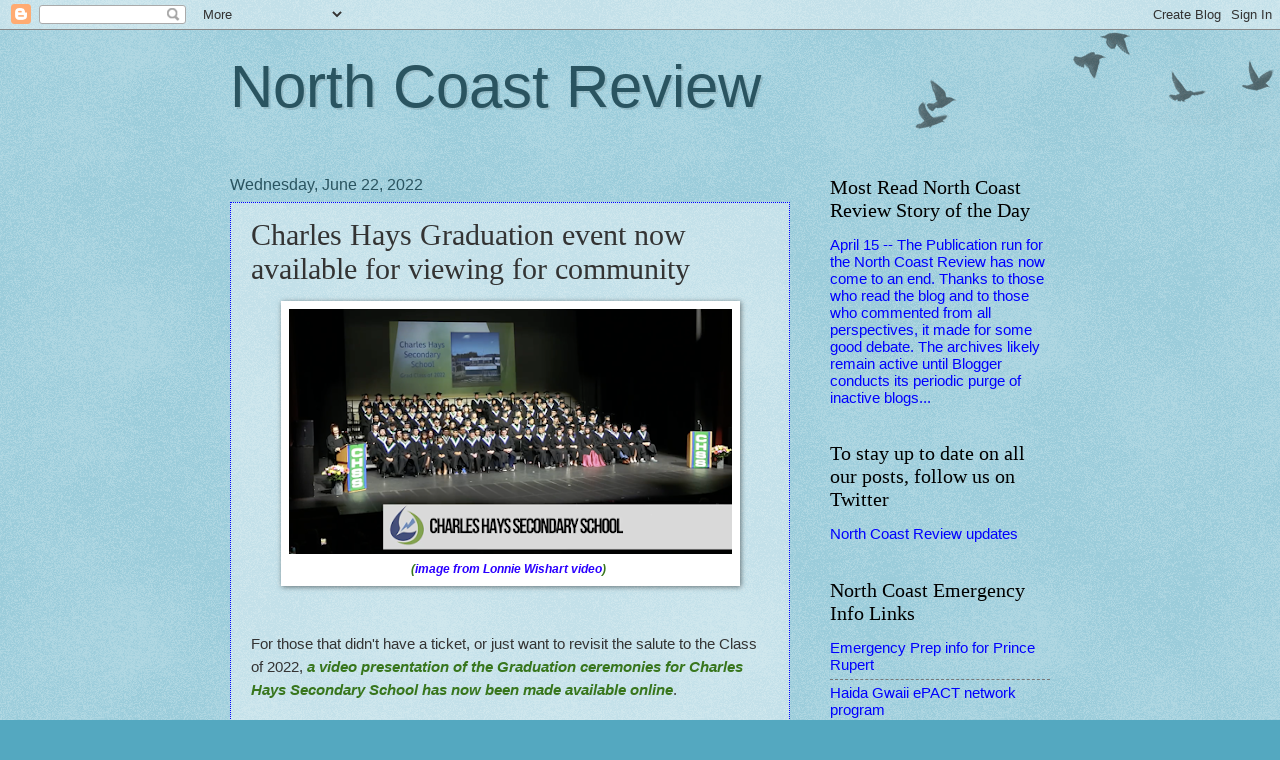

--- FILE ---
content_type: text/html; charset=UTF-8
request_url: https://northcoastreview.blogspot.com/2022/06/charles-hays-graduation-event-now.html
body_size: 19351
content:
<!DOCTYPE html>
<html class='v2' dir='ltr' lang='en'>
<head>
<link href='https://www.blogger.com/static/v1/widgets/335934321-css_bundle_v2.css' rel='stylesheet' type='text/css'/>
<meta content='width=1100' name='viewport'/>
<meta content='text/html; charset=UTF-8' http-equiv='Content-Type'/>
<meta content='blogger' name='generator'/>
<link href='https://northcoastreview.blogspot.com/favicon.ico' rel='icon' type='image/x-icon'/>
<link href='https://northcoastreview.blogspot.com/2022/06/charles-hays-graduation-event-now.html' rel='canonical'/>
<link rel="alternate" type="application/atom+xml" title="North Coast Review - Atom" href="https://northcoastreview.blogspot.com/feeds/posts/default" />
<link rel="alternate" type="application/rss+xml" title="North Coast Review - RSS" href="https://northcoastreview.blogspot.com/feeds/posts/default?alt=rss" />
<link rel="service.post" type="application/atom+xml" title="North Coast Review - Atom" href="https://www.blogger.com/feeds/3877493408875483921/posts/default" />

<link rel="alternate" type="application/atom+xml" title="North Coast Review - Atom" href="https://northcoastreview.blogspot.com/feeds/4036887204838650791/comments/default" />
<!--Can't find substitution for tag [blog.ieCssRetrofitLinks]-->
<link href='https://blogger.googleusercontent.com/img/b/R29vZ2xl/AVvXsEhqYmvsoMQH0wQc5RhLffbPMwOThC3JH1Dyc7MmdE1wXSK_sSFmSy4YhAXDL8rRyTBZ3XUEgFz8_3UjCdm3LPXe4tEcvxT7j8olTC0GJxPRdjNeX8SGtEvnPeiU2_BiWY2Krv3wWxOOJWHuOGkg8YjQHemHfKcCrbYaF6oCIuSlGoU0ITCW-QjGXMT23g/w443-h245/Screen%20Shot%202022-06-22%20at%209.58.57%20AM.png' rel='image_src'/>
<meta content='https://northcoastreview.blogspot.com/2022/06/charles-hays-graduation-event-now.html' property='og:url'/>
<meta content='Charles Hays Graduation event now available for viewing for community' property='og:title'/>
<meta content='( image from Lonnie Wishart video )  For those that didn&#39;t have a ticket, or just want to revisit the salute to the Class of 2022, a video p...' property='og:description'/>
<meta content='https://blogger.googleusercontent.com/img/b/R29vZ2xl/AVvXsEhqYmvsoMQH0wQc5RhLffbPMwOThC3JH1Dyc7MmdE1wXSK_sSFmSy4YhAXDL8rRyTBZ3XUEgFz8_3UjCdm3LPXe4tEcvxT7j8olTC0GJxPRdjNeX8SGtEvnPeiU2_BiWY2Krv3wWxOOJWHuOGkg8YjQHemHfKcCrbYaF6oCIuSlGoU0ITCW-QjGXMT23g/w1200-h630-p-k-no-nu/Screen%20Shot%202022-06-22%20at%209.58.57%20AM.png' property='og:image'/>
<title>North Coast Review: Charles Hays Graduation event now available for viewing for community</title>
<style id='page-skin-1' type='text/css'><!--
/*
-----------------------------------------------
Blogger Template Style
Name:     Watermark
Designer: Blogger
URL:      www.blogger.com
----------------------------------------------- */
/* Use this with templates/1ktemplate-*.html */
/* Content
----------------------------------------------- */
body {
font: normal normal 16px Arial, Tahoma, Helvetica, FreeSans, sans-serif;
color: #333333;
background: #54a8c0 url(https://resources.blogblog.com/blogblog/data/1kt/watermark/body_background_birds.png) repeat scroll top left;
}
html body .content-outer {
min-width: 0;
max-width: 100%;
width: 100%;
}
.content-outer {
font-size: 92%;
}
a:link {
text-decoration:none;
color: #0000ff;
}
a:visited {
text-decoration:none;
color: #ff0000;
}
a:hover {
text-decoration:underline;
color: #0000ff;
}
.body-fauxcolumns .cap-top {
margin-top: 30px;
background: transparent url(https://resources.blogblog.com/blogblog/data/1kt/watermark/body_overlay_birds.png) no-repeat scroll top right;
height: 121px;
}
.content-inner {
padding: 0;
}
/* Header
----------------------------------------------- */
.header-inner .Header .titlewrapper,
.header-inner .Header .descriptionwrapper {
padding-left: 20px;
padding-right: 20px;
}
.Header h1 {
font: normal normal 60px Impact, sans-serif;
color: #2a5460;
text-shadow: 2px 2px rgba(0, 0, 0, .1);
}
.Header h1 a {
color: #2a5460;
}
.Header .description {
font-size: 140%;
color: #559999;
}
/* Tabs
----------------------------------------------- */
.tabs-inner .section {
margin: 0 20px;
}
.tabs-inner .PageList, .tabs-inner .LinkList, .tabs-inner .Labels {
margin-left: -11px;
margin-right: -11px;
background-color: transparent;
border-top: 0 solid #ffffff;
border-bottom: 0 solid #ffffff;
-moz-box-shadow: 0 0 0 rgba(0, 0, 0, .3);
-webkit-box-shadow: 0 0 0 rgba(0, 0, 0, .3);
-goog-ms-box-shadow: 0 0 0 rgba(0, 0, 0, .3);
box-shadow: 0 0 0 rgba(0, 0, 0, .3);
}
.tabs-inner .PageList .widget-content,
.tabs-inner .LinkList .widget-content,
.tabs-inner .Labels .widget-content {
margin: -3px -11px;
background: transparent none  no-repeat scroll right;
}
.tabs-inner .widget ul {
padding: 2px 25px;
max-height: 34px;
background: transparent none no-repeat scroll left;
}
.tabs-inner .widget li {
border: none;
}
.tabs-inner .widget li a {
display: inline-block;
padding: .25em 1em;
font: normal normal 20px Georgia, Utopia, 'Palatino Linotype', Palatino, serif;
color: #0000ff;
border-right: 1px solid #54a9c0;
}
.tabs-inner .widget li:first-child a {
border-left: 1px solid #54a9c0;
}
.tabs-inner .widget li.selected a, .tabs-inner .widget li a:hover {
color: #000000;
}
/* Headings
----------------------------------------------- */
h2 {
font: normal normal 20px Georgia, Utopia, 'Palatino Linotype', Palatino, serif;
color: #000000;
margin: 0 0 .5em;
}
h2.date-header {
font: normal normal 16px Arial, Tahoma, Helvetica, FreeSans, sans-serif;
color: #2a5460;
}
/* Main
----------------------------------------------- */
.main-inner .column-center-inner,
.main-inner .column-left-inner,
.main-inner .column-right-inner {
padding: 0 5px;
}
.main-outer {
margin-top: 0;
background: transparent none no-repeat scroll top left;
}
.main-inner {
padding-top: 30px;
}
.main-cap-top {
position: relative;
}
.main-cap-top .cap-right {
position: absolute;
height: 0;
width: 100%;
bottom: 0;
background: transparent none repeat-x scroll bottom center;
}
.main-cap-top .cap-left {
position: absolute;
height: 245px;
width: 280px;
right: 0;
bottom: 0;
background: transparent none no-repeat scroll bottom left;
}
/* Posts
----------------------------------------------- */
.post-outer {
padding: 15px 20px;
margin: 0 0 25px;
background: transparent url(https://resources.blogblog.com/blogblog/data/1kt/watermark/post_background_birds.png) repeat scroll top left;
_background-image: none;
border: dotted 1px #0000ff;
-moz-box-shadow: 0 0 0 rgba(0, 0, 0, .1);
-webkit-box-shadow: 0 0 0 rgba(0, 0, 0, .1);
-goog-ms-box-shadow: 0 0 0 rgba(0, 0, 0, .1);
box-shadow: 0 0 0 rgba(0, 0, 0, .1);
}
h3.post-title {
font: normal normal 30px Georgia, Utopia, 'Palatino Linotype', Palatino, serif;
margin: 0;
}
.comments h4 {
font: normal normal 30px Georgia, Utopia, 'Palatino Linotype', Palatino, serif;
margin: 1em 0 0;
}
.post-body {
font-size: 105%;
line-height: 1.5;
position: relative;
}
.post-header {
margin: 0 0 1em;
color: #559999;
}
.post-footer {
margin: 10px 0 0;
padding: 10px 0 0;
color: #559999;
border-top: dashed 1px #777777;
}
#blog-pager {
font-size: 140%
}
#comments .comment-author {
padding-top: 1.5em;
border-top: dashed 1px #777777;
background-position: 0 1.5em;
}
#comments .comment-author:first-child {
padding-top: 0;
border-top: none;
}
.avatar-image-container {
margin: .2em 0 0;
}
/* Comments
----------------------------------------------- */
.comments .comments-content .icon.blog-author {
background-repeat: no-repeat;
background-image: url([data-uri]);
}
.comments .comments-content .loadmore a {
border-top: 1px solid #777777;
border-bottom: 1px solid #777777;
}
.comments .continue {
border-top: 2px solid #777777;
}
/* Widgets
----------------------------------------------- */
.widget ul, .widget #ArchiveList ul.flat {
padding: 0;
list-style: none;
}
.widget ul li, .widget #ArchiveList ul.flat li {
padding: .35em 0;
text-indent: 0;
border-top: dashed 1px #777777;
}
.widget ul li:first-child, .widget #ArchiveList ul.flat li:first-child {
border-top: none;
}
.widget .post-body ul {
list-style: disc;
}
.widget .post-body ul li {
border: none;
}
.widget .zippy {
color: #777777;
}
.post-body img, .post-body .tr-caption-container, .Profile img, .Image img,
.BlogList .item-thumbnail img {
padding: 5px;
background: #fff;
-moz-box-shadow: 1px 1px 5px rgba(0, 0, 0, .5);
-webkit-box-shadow: 1px 1px 5px rgba(0, 0, 0, .5);
-goog-ms-box-shadow: 1px 1px 5px rgba(0, 0, 0, .5);
box-shadow: 1px 1px 5px rgba(0, 0, 0, .5);
}
.post-body img, .post-body .tr-caption-container {
padding: 8px;
}
.post-body .tr-caption-container {
color: #333333;
}
.post-body .tr-caption-container img {
padding: 0;
background: transparent;
border: none;
-moz-box-shadow: 0 0 0 rgba(0, 0, 0, .1);
-webkit-box-shadow: 0 0 0 rgba(0, 0, 0, .1);
-goog-ms-box-shadow: 0 0 0 rgba(0, 0, 0, .1);
box-shadow: 0 0 0 rgba(0, 0, 0, .1);
}
/* Footer
----------------------------------------------- */
.footer-outer {
color:#99c3cc;
background: #003319 url(https://resources.blogblog.com/blogblog/data/1kt/watermark/body_background_navigator.png) repeat scroll top left;
}
.footer-outer a {
color: #55ffcc;
}
.footer-outer a:visited {
color: #32ddaa;
}
.footer-outer a:hover {
color: #77ffdd;
}
.footer-outer .widget h2 {
color: #bbe5ee;
}
/* Mobile
----------------------------------------------- */
body.mobile  {
background-size: 100% auto;
}
.mobile .body-fauxcolumn-outer {
background: transparent none repeat scroll top left;
}
html .mobile .mobile-date-outer {
border-bottom: none;
background: transparent url(https://resources.blogblog.com/blogblog/data/1kt/watermark/post_background_birds.png) repeat scroll top left;
_background-image: none;
margin-bottom: 10px;
}
.mobile .main-inner .date-outer {
padding: 0;
}
.mobile .main-inner .date-header {
margin: 10px;
}
.mobile .main-cap-top {
z-index: -1;
}
.mobile .content-outer {
font-size: 100%;
}
.mobile .post-outer {
padding: 10px;
}
.mobile .main-cap-top .cap-left {
background: transparent none no-repeat scroll bottom left;
}
.mobile .body-fauxcolumns .cap-top {
margin: 0;
}
.mobile-link-button {
background: transparent url(https://resources.blogblog.com/blogblog/data/1kt/watermark/post_background_birds.png) repeat scroll top left;
}
.mobile-link-button a:link, .mobile-link-button a:visited {
color: #0000ff;
}
.mobile-index-date .date-header {
color: #2a5460;
}
.mobile-index-contents {
color: #333333;
}
.mobile .tabs-inner .section {
margin: 0;
}
.mobile .tabs-inner .PageList {
margin-left: 0;
margin-right: 0;
}
.mobile .tabs-inner .PageList .widget-content {
margin: 0;
color: #000000;
background: transparent url(https://resources.blogblog.com/blogblog/data/1kt/watermark/post_background_birds.png) repeat scroll top left;
}
.mobile .tabs-inner .PageList .widget-content .pagelist-arrow {
border-left: 1px solid #54a9c0;
}

--></style>
<style id='template-skin-1' type='text/css'><!--
body {
min-width: 860px;
}
.content-outer, .content-fauxcolumn-outer, .region-inner {
min-width: 860px;
max-width: 860px;
_width: 860px;
}
.main-inner .columns {
padding-left: 0px;
padding-right: 260px;
}
.main-inner .fauxcolumn-center-outer {
left: 0px;
right: 260px;
/* IE6 does not respect left and right together */
_width: expression(this.parentNode.offsetWidth -
parseInt("0px") -
parseInt("260px") + 'px');
}
.main-inner .fauxcolumn-left-outer {
width: 0px;
}
.main-inner .fauxcolumn-right-outer {
width: 260px;
}
.main-inner .column-left-outer {
width: 0px;
right: 100%;
margin-left: -0px;
}
.main-inner .column-right-outer {
width: 260px;
margin-right: -260px;
}
#layout {
min-width: 0;
}
#layout .content-outer {
min-width: 0;
width: 800px;
}
#layout .region-inner {
min-width: 0;
width: auto;
}
body#layout div.add_widget {
padding: 8px;
}
body#layout div.add_widget a {
margin-left: 32px;
}
--></style>
<link href='https://www.blogger.com/dyn-css/authorization.css?targetBlogID=3877493408875483921&amp;zx=eabbf4ca-b3db-4ba2-af62-ab18858a53e3' media='none' onload='if(media!=&#39;all&#39;)media=&#39;all&#39;' rel='stylesheet'/><noscript><link href='https://www.blogger.com/dyn-css/authorization.css?targetBlogID=3877493408875483921&amp;zx=eabbf4ca-b3db-4ba2-af62-ab18858a53e3' rel='stylesheet'/></noscript>
<meta name='google-adsense-platform-account' content='ca-host-pub-1556223355139109'/>
<meta name='google-adsense-platform-domain' content='blogspot.com'/>

<link rel="stylesheet" href="https://fonts.googleapis.com/css2?display=swap&family=Dancing+Script"></head>
<body class='loading variant-birds'>
<div class='navbar section' id='navbar' name='Navbar'><div class='widget Navbar' data-version='1' id='Navbar1'><script type="text/javascript">
    function setAttributeOnload(object, attribute, val) {
      if(window.addEventListener) {
        window.addEventListener('load',
          function(){ object[attribute] = val; }, false);
      } else {
        window.attachEvent('onload', function(){ object[attribute] = val; });
      }
    }
  </script>
<div id="navbar-iframe-container"></div>
<script type="text/javascript" src="https://apis.google.com/js/platform.js"></script>
<script type="text/javascript">
      gapi.load("gapi.iframes:gapi.iframes.style.bubble", function() {
        if (gapi.iframes && gapi.iframes.getContext) {
          gapi.iframes.getContext().openChild({
              url: 'https://www.blogger.com/navbar/3877493408875483921?po\x3d4036887204838650791\x26origin\x3dhttps://northcoastreview.blogspot.com',
              where: document.getElementById("navbar-iframe-container"),
              id: "navbar-iframe"
          });
        }
      });
    </script><script type="text/javascript">
(function() {
var script = document.createElement('script');
script.type = 'text/javascript';
script.src = '//pagead2.googlesyndication.com/pagead/js/google_top_exp.js';
var head = document.getElementsByTagName('head')[0];
if (head) {
head.appendChild(script);
}})();
</script>
</div></div>
<div class='body-fauxcolumns'>
<div class='fauxcolumn-outer body-fauxcolumn-outer'>
<div class='cap-top'>
<div class='cap-left'></div>
<div class='cap-right'></div>
</div>
<div class='fauxborder-left'>
<div class='fauxborder-right'></div>
<div class='fauxcolumn-inner'>
</div>
</div>
<div class='cap-bottom'>
<div class='cap-left'></div>
<div class='cap-right'></div>
</div>
</div>
</div>
<div class='content'>
<div class='content-fauxcolumns'>
<div class='fauxcolumn-outer content-fauxcolumn-outer'>
<div class='cap-top'>
<div class='cap-left'></div>
<div class='cap-right'></div>
</div>
<div class='fauxborder-left'>
<div class='fauxborder-right'></div>
<div class='fauxcolumn-inner'>
</div>
</div>
<div class='cap-bottom'>
<div class='cap-left'></div>
<div class='cap-right'></div>
</div>
</div>
</div>
<div class='content-outer'>
<div class='content-cap-top cap-top'>
<div class='cap-left'></div>
<div class='cap-right'></div>
</div>
<div class='fauxborder-left content-fauxborder-left'>
<div class='fauxborder-right content-fauxborder-right'></div>
<div class='content-inner'>
<header>
<div class='header-outer'>
<div class='header-cap-top cap-top'>
<div class='cap-left'></div>
<div class='cap-right'></div>
</div>
<div class='fauxborder-left header-fauxborder-left'>
<div class='fauxborder-right header-fauxborder-right'></div>
<div class='region-inner header-inner'>
<div class='header section' id='header' name='Header'><div class='widget Header' data-version='1' id='Header1'>
<div id='header-inner'>
<div class='titlewrapper'>
<h1 class='title'>
<a href='https://northcoastreview.blogspot.com/'>
North Coast Review
</a>
</h1>
</div>
<div class='descriptionwrapper'>
<p class='description'><span>
</span></p>
</div>
</div>
</div></div>
</div>
</div>
<div class='header-cap-bottom cap-bottom'>
<div class='cap-left'></div>
<div class='cap-right'></div>
</div>
</div>
</header>
<div class='tabs-outer'>
<div class='tabs-cap-top cap-top'>
<div class='cap-left'></div>
<div class='cap-right'></div>
</div>
<div class='fauxborder-left tabs-fauxborder-left'>
<div class='fauxborder-right tabs-fauxborder-right'></div>
<div class='region-inner tabs-inner'>
<div class='tabs no-items section' id='crosscol' name='Cross-Column'></div>
<div class='tabs no-items section' id='crosscol-overflow' name='Cross-Column 2'></div>
</div>
</div>
<div class='tabs-cap-bottom cap-bottom'>
<div class='cap-left'></div>
<div class='cap-right'></div>
</div>
</div>
<div class='main-outer'>
<div class='main-cap-top cap-top'>
<div class='cap-left'></div>
<div class='cap-right'></div>
</div>
<div class='fauxborder-left main-fauxborder-left'>
<div class='fauxborder-right main-fauxborder-right'></div>
<div class='region-inner main-inner'>
<div class='columns fauxcolumns'>
<div class='fauxcolumn-outer fauxcolumn-center-outer'>
<div class='cap-top'>
<div class='cap-left'></div>
<div class='cap-right'></div>
</div>
<div class='fauxborder-left'>
<div class='fauxborder-right'></div>
<div class='fauxcolumn-inner'>
</div>
</div>
<div class='cap-bottom'>
<div class='cap-left'></div>
<div class='cap-right'></div>
</div>
</div>
<div class='fauxcolumn-outer fauxcolumn-left-outer'>
<div class='cap-top'>
<div class='cap-left'></div>
<div class='cap-right'></div>
</div>
<div class='fauxborder-left'>
<div class='fauxborder-right'></div>
<div class='fauxcolumn-inner'>
</div>
</div>
<div class='cap-bottom'>
<div class='cap-left'></div>
<div class='cap-right'></div>
</div>
</div>
<div class='fauxcolumn-outer fauxcolumn-right-outer'>
<div class='cap-top'>
<div class='cap-left'></div>
<div class='cap-right'></div>
</div>
<div class='fauxborder-left'>
<div class='fauxborder-right'></div>
<div class='fauxcolumn-inner'>
</div>
</div>
<div class='cap-bottom'>
<div class='cap-left'></div>
<div class='cap-right'></div>
</div>
</div>
<!-- corrects IE6 width calculation -->
<div class='columns-inner'>
<div class='column-center-outer'>
<div class='column-center-inner'>
<div class='main section' id='main' name='Main'><div class='widget Blog' data-version='1' id='Blog1'>
<div class='blog-posts hfeed'>

          <div class="date-outer">
        
<h2 class='date-header'><span>Wednesday, June 22, 2022</span></h2>

          <div class="date-posts">
        
<div class='post-outer'>
<div class='post hentry uncustomized-post-template' itemprop='blogPost' itemscope='itemscope' itemtype='http://schema.org/BlogPosting'>
<meta content='https://blogger.googleusercontent.com/img/b/R29vZ2xl/AVvXsEhqYmvsoMQH0wQc5RhLffbPMwOThC3JH1Dyc7MmdE1wXSK_sSFmSy4YhAXDL8rRyTBZ3XUEgFz8_3UjCdm3LPXe4tEcvxT7j8olTC0GJxPRdjNeX8SGtEvnPeiU2_BiWY2Krv3wWxOOJWHuOGkg8YjQHemHfKcCrbYaF6oCIuSlGoU0ITCW-QjGXMT23g/w443-h245/Screen%20Shot%202022-06-22%20at%209.58.57%20AM.png' itemprop='image_url'/>
<meta content='3877493408875483921' itemprop='blogId'/>
<meta content='4036887204838650791' itemprop='postId'/>
<a name='4036887204838650791'></a>
<h3 class='post-title entry-title' itemprop='name'>
Charles Hays Graduation event now available for viewing for community
</h3>
<div class='post-header'>
<div class='post-header-line-1'></div>
</div>
<div class='post-body entry-content' id='post-body-4036887204838650791' itemprop='description articleBody'>
<table align="center" cellpadding="0" cellspacing="0" class="tr-caption-container" style="margin-left: auto; margin-right: auto;"><tbody><tr><td style="text-align: center;"><a href="https://blogger.googleusercontent.com/img/b/R29vZ2xl/AVvXsEhqYmvsoMQH0wQc5RhLffbPMwOThC3JH1Dyc7MmdE1wXSK_sSFmSy4YhAXDL8rRyTBZ3XUEgFz8_3UjCdm3LPXe4tEcvxT7j8olTC0GJxPRdjNeX8SGtEvnPeiU2_BiWY2Krv3wWxOOJWHuOGkg8YjQHemHfKcCrbYaF6oCIuSlGoU0ITCW-QjGXMT23g/s1336/Screen%20Shot%202022-06-22%20at%209.58.57%20AM.png" style="margin-left: auto; margin-right: auto;"><img border="0" data-original-height="738" data-original-width="1336" height="245" src="https://blogger.googleusercontent.com/img/b/R29vZ2xl/AVvXsEhqYmvsoMQH0wQc5RhLffbPMwOThC3JH1Dyc7MmdE1wXSK_sSFmSy4YhAXDL8rRyTBZ3XUEgFz8_3UjCdm3LPXe4tEcvxT7j8olTC0GJxPRdjNeX8SGtEvnPeiU2_BiWY2Krv3wWxOOJWHuOGkg8YjQHemHfKcCrbYaF6oCIuSlGoU0ITCW-QjGXMT23g/w443-h245/Screen%20Shot%202022-06-22%20at%209.58.57%20AM.png" width="443" /></a></td></tr><tr><td class="tr-caption" style="text-align: center;"><i><span style="color: #38761d; font-weight: bold;">(</span><span style="color: #2b00fe;"><b>image from Lonnie Wishart video</b></span><span style="color: #38761d; font-weight: bold;">)&nbsp;</span></i></td></tr></tbody></table><div class="separator" style="clear: both; text-align: center;"><br /></div><p>For those that didn't have a ticket, or just want to revisit the salute to the Class of 2022, <span style="color: #38761d;"><b><i>a video presentation of the Graduation ceremonies for Charles Hays Secondary School has now been made available online</i></b></span>.</p><p>The work of community celebration comes from acclaimed local videographer Lonnie Wishart, who put her talents to work on Grad night to chronicle the final steps for the CHSS grads as they made their transit from their high school years to whatever may come next.</p><p>The video is currently available on a few platforms on Social Media including <a href="https://www.facebook.com/watch/?ref=saved&amp;v=376738571189014"><span style="color: #2b00fe;"><b>Ms. Wishart's own Social Media portal</b></span></a>.</p><p>The presentation is the full three hour ceremony, which includes the walk up, speeches, awards and the finale to the evening of community celebration.&nbsp;</p><p>Ms. Wishart notes that her video presentation is there for the sharing.</p><p>More notes on education in Prince Rupert <a href="https://northcoastreview.blogspot.com/2022/01/education-2022-school-district-52.html"><span style="color: #2b00fe;"><b>can be explored here</b></span></a>.</p>
<div style='clear: both;'></div>
</div>
<div class='post-footer'>
<div class='post-footer-line post-footer-line-1'>
<span class='post-author vcard'>
Posted by
<span class='fn' itemprop='author' itemscope='itemscope' itemtype='http://schema.org/Person'>
<span itemprop='name'>.</span>
</span>
</span>
<span class='post-timestamp'>
at
<meta content='https://northcoastreview.blogspot.com/2022/06/charles-hays-graduation-event-now.html' itemprop='url'/>
<a class='timestamp-link' href='https://northcoastreview.blogspot.com/2022/06/charles-hays-graduation-event-now.html' rel='bookmark' title='permanent link'><abbr class='published' itemprop='datePublished' title='2022-06-22T10:38:00-07:00'>10:38&#8239;AM</abbr></a>
</span>
<span class='post-comment-link'>
</span>
<span class='post-icons'>
<span class='item-control blog-admin pid-414736061'>
<a href='https://www.blogger.com/post-edit.g?blogID=3877493408875483921&postID=4036887204838650791&from=pencil' title='Edit Post'>
<img alt='' class='icon-action' height='18' src='https://resources.blogblog.com/img/icon18_edit_allbkg.gif' width='18'/>
</a>
</span>
</span>
<div class='post-share-buttons goog-inline-block'>
<a class='goog-inline-block share-button sb-email' href='https://www.blogger.com/share-post.g?blogID=3877493408875483921&postID=4036887204838650791&target=email' target='_blank' title='Email This'><span class='share-button-link-text'>Email This</span></a><a class='goog-inline-block share-button sb-blog' href='https://www.blogger.com/share-post.g?blogID=3877493408875483921&postID=4036887204838650791&target=blog' onclick='window.open(this.href, "_blank", "height=270,width=475"); return false;' target='_blank' title='BlogThis!'><span class='share-button-link-text'>BlogThis!</span></a><a class='goog-inline-block share-button sb-twitter' href='https://www.blogger.com/share-post.g?blogID=3877493408875483921&postID=4036887204838650791&target=twitter' target='_blank' title='Share to X'><span class='share-button-link-text'>Share to X</span></a><a class='goog-inline-block share-button sb-facebook' href='https://www.blogger.com/share-post.g?blogID=3877493408875483921&postID=4036887204838650791&target=facebook' onclick='window.open(this.href, "_blank", "height=430,width=640"); return false;' target='_blank' title='Share to Facebook'><span class='share-button-link-text'>Share to Facebook</span></a><a class='goog-inline-block share-button sb-pinterest' href='https://www.blogger.com/share-post.g?blogID=3877493408875483921&postID=4036887204838650791&target=pinterest' target='_blank' title='Share to Pinterest'><span class='share-button-link-text'>Share to Pinterest</span></a>
</div>
</div>
<div class='post-footer-line post-footer-line-2'>
<span class='post-labels'>
</span>
</div>
<div class='post-footer-line post-footer-line-3'>
<span class='post-location'>
</span>
</div>
</div>
</div>
<div class='comments' id='comments'>
<a name='comments'></a>
<h4>No comments:</h4>
<div id='Blog1_comments-block-wrapper'>
<dl class='avatar-comment-indent' id='comments-block'>
</dl>
</div>
<p class='comment-footer'>
<div class='comment-form'>
<a name='comment-form'></a>
<h4 id='comment-post-message'>Post a Comment</h4>
<p>
</p>
<a href='https://www.blogger.com/comment/frame/3877493408875483921?po=4036887204838650791&hl=en&saa=85391&origin=https://northcoastreview.blogspot.com' id='comment-editor-src'></a>
<iframe allowtransparency='true' class='blogger-iframe-colorize blogger-comment-from-post' frameborder='0' height='410px' id='comment-editor' name='comment-editor' src='' width='100%'></iframe>
<script src='https://www.blogger.com/static/v1/jsbin/2830521187-comment_from_post_iframe.js' type='text/javascript'></script>
<script type='text/javascript'>
      BLOG_CMT_createIframe('https://www.blogger.com/rpc_relay.html');
    </script>
</div>
</p>
</div>
</div>

        </div></div>
      
</div>
<div class='blog-pager' id='blog-pager'>
<span id='blog-pager-newer-link'>
<a class='blog-pager-newer-link' href='https://northcoastreview.blogspot.com/2022/06/prince-rupert-mayor-lee-brain-shares.html' id='Blog1_blog-pager-newer-link' title='Newer Post'>Newer Post</a>
</span>
<span id='blog-pager-older-link'>
<a class='blog-pager-older-link' href='https://northcoastreview.blogspot.com/2022/06/taylor-bacharach-calls-for-refocus-for.html' id='Blog1_blog-pager-older-link' title='Older Post'>Older Post</a>
</span>
<a class='home-link' href='https://northcoastreview.blogspot.com/'>Home</a>
</div>
<div class='clear'></div>
<div class='post-feeds'>
<div class='feed-links'>
Subscribe to:
<a class='feed-link' href='https://northcoastreview.blogspot.com/feeds/4036887204838650791/comments/default' target='_blank' type='application/atom+xml'>Post Comments (Atom)</a>
</div>
</div>
</div></div>
</div>
</div>
<div class='column-left-outer'>
<div class='column-left-inner'>
<aside>
</aside>
</div>
</div>
<div class='column-right-outer'>
<div class='column-right-inner'>
<aside>
<div class='sidebar section' id='sidebar-right-1'><div class='widget LinkList' data-version='1' id='LinkList11'>
<h2>Most Read North Coast Review Story of the Day</h2>
<div class='widget-content'>
<ul>
<li><a href='https://northcoastreview.blogspot.com/2024/04/and-that-prince-rupert-is-that.html'>April 15  --  The Publication run for the North Coast Review has now come to an end.  Thanks to those who read the blog and to those who commented from all perspectives, it made for some good debate.  The archives likely remain active until Blogger conducts its periodic purge of inactive blogs... </a></li>
</ul>
<div class='clear'></div>
</div>
</div>
<div class='widget LinkList' data-version='1' id='LinkList14'>
<h2>To stay up to date on all our posts, follow us on Twitter</h2>
<div class='widget-content'>
<ul>
<li><a href='https://twitter.com/CharlesMHays'>North Coast Review updates </a></li>
</ul>
<div class='clear'></div>
</div>
</div><div class='widget LinkList' data-version='1' id='LinkList6'>
<h2>North Coast Emergency Info Links</h2>
<div class='widget-content'>
<ul>
<li><a href='http://northcoastreview.blogspot.ca/2017/08/city-expands-information-flow-for.html'>Emergency Prep info for Prince Rupert</a></li>
<li><a href='http://northcoastreview.blogspot.ca/2017/09/regional-district-outlines-emergency.html'>Haida Gwaii ePACT network program</a></li>
<li><a href='http://northcoastreview.blogspot.ca/2017/11/municipal-governments-issue-reminders.html'>Prince Rupert / Northwest Snow Clearing guidelines</a></li>
</ul>
<div class='clear'></div>
</div>
</div><div class='widget LinkList' data-version='1' id='LinkList9'>
<h2>North Coast Review Extra Edition</h2>
<div class='widget-content'>
<ul>
<li><a href='https://northcoastreview.blogspot.com/2024/01/archives-of-our-extra-editions-2024.html'>Archive for 2024</a></li>
<li><a href='https://northcoastreview.blogspot.com/2023/01/archives-of-our-extra-editions-2023.html'>Archive for 2023</a></li>
<li><a href='https://northcoastreview.blogspot.com/2022/01/archives-of-our-extra-editions-2022.html'>Archive for 2022</a></li>
<li><a href='https://northcoastreview.blogspot.com/2022/01/archives-of-our-extra-editions-2021.html'>Archive for 2021</a></li>
<li><a href='https://northcoastreview.blogspot.com/2020/01/archives-of-our-extra-editions-2020.html'>Archives for 2020</a></li>
<li><a href='https://northcoastreview.blogspot.com/2019/01/archives-of-our-extra-editions-2019.html'>Archive for 2019</a></li>
<li><a href='http://northcoastreview.blogspot.ca/2018/01/archives-of-our-extra-editions-2018.html'>Archive for 2018</a></li>
<li><a href='http://northcoastreview.blogspot.ca/2017/01/archives-of-our-extra-editions-2016.html'>Archive for 2017</a></li>
<li><a href='http://northcoastreview.blogspot.com/2016/10/archives-of-our-extra-editions-2016.html'>Archive for 2016</a></li>
</ul>
<div class='clear'></div>
</div>
</div><div class='widget LinkList' data-version='1' id='LinkList4'>
<h2>North Coast Events</h2>
<div class='widget-content'>
<ul>
<li><a href='https://northcoastreview.blogspot.com/2024/01/north-coast-community-notes-2024.html'>North Coast Events Archive</a></li>
</ul>
<div class='clear'></div>
</div>
</div><div class='widget LinkList' data-version='1' id='LinkList7'>
<h2>Blog Watching 2023</h2>
<div class='widget-content'>
<ul>
<li><a href='https://northcoastreview.blogspot.com/2023/01/blog-watching-archive-for-2023.html'>Blog Watching Archive 2023</a></li>
</ul>
<div class='clear'></div>
</div>
</div><div class='widget LinkList' data-version='1' id='LinkList8'>
<h2>You can also find the North Coast Review on:</h2>
<div class='widget-content'>
<ul>
<li><a href='https://twitter.com/search?src=typd&q=%23PrinceRupert'>Twitter (click on "Live" )</a></li>
</ul>
<div class='clear'></div>
</div>
</div><div class='widget BlogArchive' data-version='1' id='BlogArchive1'>
<h2>Blog Archive</h2>
<div class='widget-content'>
<div id='ArchiveList'>
<div id='BlogArchive1_ArchiveList'>
<ul class='hierarchy'>
<li class='archivedate collapsed'>
<a class='toggle' href='javascript:void(0)'>
<span class='zippy'>

        &#9658;&#160;
      
</span>
</a>
<a class='post-count-link' href='https://northcoastreview.blogspot.com/2024/'>
2024
</a>
<span class='post-count' dir='ltr'>(720)</span>
<ul class='hierarchy'>
<li class='archivedate collapsed'>
<a class='toggle' href='javascript:void(0)'>
<span class='zippy'>

        &#9658;&#160;
      
</span>
</a>
<a class='post-count-link' href='https://northcoastreview.blogspot.com/2024/04/'>
April
</a>
<span class='post-count' dir='ltr'>(77)</span>
</li>
</ul>
<ul class='hierarchy'>
<li class='archivedate collapsed'>
<a class='toggle' href='javascript:void(0)'>
<span class='zippy'>

        &#9658;&#160;
      
</span>
</a>
<a class='post-count-link' href='https://northcoastreview.blogspot.com/2024/03/'>
March
</a>
<span class='post-count' dir='ltr'>(167)</span>
</li>
</ul>
<ul class='hierarchy'>
<li class='archivedate collapsed'>
<a class='toggle' href='javascript:void(0)'>
<span class='zippy'>

        &#9658;&#160;
      
</span>
</a>
<a class='post-count-link' href='https://northcoastreview.blogspot.com/2024/02/'>
February
</a>
<span class='post-count' dir='ltr'>(169)</span>
</li>
</ul>
<ul class='hierarchy'>
<li class='archivedate collapsed'>
<a class='toggle' href='javascript:void(0)'>
<span class='zippy'>

        &#9658;&#160;
      
</span>
</a>
<a class='post-count-link' href='https://northcoastreview.blogspot.com/2024/01/'>
January
</a>
<span class='post-count' dir='ltr'>(307)</span>
</li>
</ul>
</li>
</ul>
<ul class='hierarchy'>
<li class='archivedate collapsed'>
<a class='toggle' href='javascript:void(0)'>
<span class='zippy'>

        &#9658;&#160;
      
</span>
</a>
<a class='post-count-link' href='https://northcoastreview.blogspot.com/2023/'>
2023
</a>
<span class='post-count' dir='ltr'>(2174)</span>
<ul class='hierarchy'>
<li class='archivedate collapsed'>
<a class='toggle' href='javascript:void(0)'>
<span class='zippy'>

        &#9658;&#160;
      
</span>
</a>
<a class='post-count-link' href='https://northcoastreview.blogspot.com/2023/12/'>
December
</a>
<span class='post-count' dir='ltr'>(161)</span>
</li>
</ul>
<ul class='hierarchy'>
<li class='archivedate collapsed'>
<a class='toggle' href='javascript:void(0)'>
<span class='zippy'>

        &#9658;&#160;
      
</span>
</a>
<a class='post-count-link' href='https://northcoastreview.blogspot.com/2023/11/'>
November
</a>
<span class='post-count' dir='ltr'>(180)</span>
</li>
</ul>
<ul class='hierarchy'>
<li class='archivedate collapsed'>
<a class='toggle' href='javascript:void(0)'>
<span class='zippy'>

        &#9658;&#160;
      
</span>
</a>
<a class='post-count-link' href='https://northcoastreview.blogspot.com/2023/10/'>
October
</a>
<span class='post-count' dir='ltr'>(200)</span>
</li>
</ul>
<ul class='hierarchy'>
<li class='archivedate collapsed'>
<a class='toggle' href='javascript:void(0)'>
<span class='zippy'>

        &#9658;&#160;
      
</span>
</a>
<a class='post-count-link' href='https://northcoastreview.blogspot.com/2023/09/'>
September
</a>
<span class='post-count' dir='ltr'>(169)</span>
</li>
</ul>
<ul class='hierarchy'>
<li class='archivedate collapsed'>
<a class='toggle' href='javascript:void(0)'>
<span class='zippy'>

        &#9658;&#160;
      
</span>
</a>
<a class='post-count-link' href='https://northcoastreview.blogspot.com/2023/08/'>
August
</a>
<span class='post-count' dir='ltr'>(121)</span>
</li>
</ul>
<ul class='hierarchy'>
<li class='archivedate collapsed'>
<a class='toggle' href='javascript:void(0)'>
<span class='zippy'>

        &#9658;&#160;
      
</span>
</a>
<a class='post-count-link' href='https://northcoastreview.blogspot.com/2023/07/'>
July
</a>
<span class='post-count' dir='ltr'>(125)</span>
</li>
</ul>
<ul class='hierarchy'>
<li class='archivedate collapsed'>
<a class='toggle' href='javascript:void(0)'>
<span class='zippy'>

        &#9658;&#160;
      
</span>
</a>
<a class='post-count-link' href='https://northcoastreview.blogspot.com/2023/06/'>
June
</a>
<span class='post-count' dir='ltr'>(199)</span>
</li>
</ul>
<ul class='hierarchy'>
<li class='archivedate collapsed'>
<a class='toggle' href='javascript:void(0)'>
<span class='zippy'>

        &#9658;&#160;
      
</span>
</a>
<a class='post-count-link' href='https://northcoastreview.blogspot.com/2023/05/'>
May
</a>
<span class='post-count' dir='ltr'>(188)</span>
</li>
</ul>
<ul class='hierarchy'>
<li class='archivedate collapsed'>
<a class='toggle' href='javascript:void(0)'>
<span class='zippy'>

        &#9658;&#160;
      
</span>
</a>
<a class='post-count-link' href='https://northcoastreview.blogspot.com/2023/04/'>
April
</a>
<span class='post-count' dir='ltr'>(163)</span>
</li>
</ul>
<ul class='hierarchy'>
<li class='archivedate collapsed'>
<a class='toggle' href='javascript:void(0)'>
<span class='zippy'>

        &#9658;&#160;
      
</span>
</a>
<a class='post-count-link' href='https://northcoastreview.blogspot.com/2023/03/'>
March
</a>
<span class='post-count' dir='ltr'>(187)</span>
</li>
</ul>
<ul class='hierarchy'>
<li class='archivedate collapsed'>
<a class='toggle' href='javascript:void(0)'>
<span class='zippy'>

        &#9658;&#160;
      
</span>
</a>
<a class='post-count-link' href='https://northcoastreview.blogspot.com/2023/02/'>
February
</a>
<span class='post-count' dir='ltr'>(184)</span>
</li>
</ul>
<ul class='hierarchy'>
<li class='archivedate collapsed'>
<a class='toggle' href='javascript:void(0)'>
<span class='zippy'>

        &#9658;&#160;
      
</span>
</a>
<a class='post-count-link' href='https://northcoastreview.blogspot.com/2023/01/'>
January
</a>
<span class='post-count' dir='ltr'>(297)</span>
</li>
</ul>
</li>
</ul>
<ul class='hierarchy'>
<li class='archivedate expanded'>
<a class='toggle' href='javascript:void(0)'>
<span class='zippy toggle-open'>

        &#9660;&#160;
      
</span>
</a>
<a class='post-count-link' href='https://northcoastreview.blogspot.com/2022/'>
2022
</a>
<span class='post-count' dir='ltr'>(2234)</span>
<ul class='hierarchy'>
<li class='archivedate collapsed'>
<a class='toggle' href='javascript:void(0)'>
<span class='zippy'>

        &#9658;&#160;
      
</span>
</a>
<a class='post-count-link' href='https://northcoastreview.blogspot.com/2022/12/'>
December
</a>
<span class='post-count' dir='ltr'>(183)</span>
</li>
</ul>
<ul class='hierarchy'>
<li class='archivedate collapsed'>
<a class='toggle' href='javascript:void(0)'>
<span class='zippy'>

        &#9658;&#160;
      
</span>
</a>
<a class='post-count-link' href='https://northcoastreview.blogspot.com/2022/11/'>
November
</a>
<span class='post-count' dir='ltr'>(215)</span>
</li>
</ul>
<ul class='hierarchy'>
<li class='archivedate collapsed'>
<a class='toggle' href='javascript:void(0)'>
<span class='zippy'>

        &#9658;&#160;
      
</span>
</a>
<a class='post-count-link' href='https://northcoastreview.blogspot.com/2022/10/'>
October
</a>
<span class='post-count' dir='ltr'>(191)</span>
</li>
</ul>
<ul class='hierarchy'>
<li class='archivedate collapsed'>
<a class='toggle' href='javascript:void(0)'>
<span class='zippy'>

        &#9658;&#160;
      
</span>
</a>
<a class='post-count-link' href='https://northcoastreview.blogspot.com/2022/09/'>
September
</a>
<span class='post-count' dir='ltr'>(189)</span>
</li>
</ul>
<ul class='hierarchy'>
<li class='archivedate collapsed'>
<a class='toggle' href='javascript:void(0)'>
<span class='zippy'>

        &#9658;&#160;
      
</span>
</a>
<a class='post-count-link' href='https://northcoastreview.blogspot.com/2022/08/'>
August
</a>
<span class='post-count' dir='ltr'>(103)</span>
</li>
</ul>
<ul class='hierarchy'>
<li class='archivedate collapsed'>
<a class='toggle' href='javascript:void(0)'>
<span class='zippy'>

        &#9658;&#160;
      
</span>
</a>
<a class='post-count-link' href='https://northcoastreview.blogspot.com/2022/07/'>
July
</a>
<span class='post-count' dir='ltr'>(187)</span>
</li>
</ul>
<ul class='hierarchy'>
<li class='archivedate expanded'>
<a class='toggle' href='javascript:void(0)'>
<span class='zippy toggle-open'>

        &#9660;&#160;
      
</span>
</a>
<a class='post-count-link' href='https://northcoastreview.blogspot.com/2022/06/'>
June
</a>
<span class='post-count' dir='ltr'>(188)</span>
<ul class='posts'>
<li><a href='https://northcoastreview.blogspot.com/2022/06/summer-travels-across-skeena-bulkley.html'>Summer travels across Skeena-Bulkley Valley ahead ...</a></li>
<li><a href='https://northcoastreview.blogspot.com/2022/06/findings-from-business-walk-2022.html'>Findings from Business Walk 2022 highlight bounty ...</a></li>
<li><a href='https://northcoastreview.blogspot.com/2022/06/friday-evening-festival-will-celebrate.html'>Friday evening festival will celebrate Prince Rupe...</a></li>
<li><a href='https://northcoastreview.blogspot.com/2022/06/leaving-blue-prints-in-office-for-next.html'>Leaving the Blueprints in the office for the next ...</a></li>
<li><a href='https://northcoastreview.blogspot.com/2022/06/praise-and-best-wishes-for-john-horgan.html'>Praise and Best Wishes for John Horgan following T...</a></li>
<li><a href='https://northcoastreview.blogspot.com/2022/06/slide-show-presentation-from-operations.html'>Slide show presentation from Operations Director b...</a></li>
<li><a href='https://northcoastreview.blogspot.com/2022/06/city-council-joins-in-on-advocacy-for.html'>City Council joins in on advocacy for those that u...</a></li>
<li><a href='https://northcoastreview.blogspot.com/2022/06/paving-contract-issued-work-to-start.html'>Paving contract issued, work to start within month...</a></li>
<li><a href='https://northcoastreview.blogspot.com/2022/06/wastewater-solution-plans-continue.html'>Wastewater solution plans continue forward as Coun...</a></li>
<li><a href='https://northcoastreview.blogspot.com/2022/06/two-updates-on-mcbride-street-themes.html'>Two updates on McBride Street themes Monday night ...</a></li>
<li><a href='https://northcoastreview.blogspot.com/2022/06/public-hearing-on-zoning-bylaw.html'>Public hearing on Zoning Bylaw Amendments sets ton...</a></li>
<li><a href='https://northcoastreview.blogspot.com/2022/06/council-timeline-monday-june-27-2022.html'>Council Timeline: Monday, June 27, 2022</a></li>
<li><a href='https://northcoastreview.blogspot.com/2022/06/premier-john-horgan-announces-intention.html'>Premier John Horgan announces intention to step do...</a></li>
<li><a href='https://northcoastreview.blogspot.com/2022/06/island-hop-ahead-for-mla-jennifer-rice.html'>Island Hop ahead for MLA Jennifer Rice</a></li>
<li><a href='https://northcoastreview.blogspot.com/2022/06/ubcm-sets-convention-theme-for-whistler.html'>UBCM sets convention theme for Whistler Gathering ...</a></li>
<li><a href='https://northcoastreview.blogspot.com/2022/06/have-dozer-will-trade-city-of-prince.html'>Have Dozer, will trade ... City of Prince Rupert s...</a></li>
<li><a href='https://northcoastreview.blogspot.com/2022/06/toxic-drug-alert-additional-equipment.html'>Toxic Drug Alert, additional equipment noted for T...</a></li>
<li><a href='https://northcoastreview.blogspot.com/2022/06/canada-day-holiday-making-for-garbage.html'>Canada Day holiday making for Garbage hop scotch f...</a></li>
<li><a href='https://northcoastreview.blogspot.com/2022/06/fairview-dock-concerns-and-impact-on.html'>Fairview Dock concerns and  impact on Fishing indu...</a></li>
<li><a href='https://northcoastreview.blogspot.com/2022/06/sunshine-sends-prince-ruperts-soccer.html'>Sunshine sends Prince Rupert&#39;s Soccer players into...</a></li>
<li><a href='https://northcoastreview.blogspot.com/2022/06/operations-director-to-seek-approval.html'>Operations Director to seek approval for additiona...</a></li>
<li><a href='https://northcoastreview.blogspot.com/2022/06/celebrating-seafarer.html'>Celebrating the Seafarer!</a></li>
<li><a href='https://northcoastreview.blogspot.com/2022/06/regional-district-releases-statement-of.html'>Regional District releases Statement of Financial ...</a></li>
<li><a href='https://northcoastreview.blogspot.com/2022/06/climbing-staircase-of-inclusion.html'>Climbing the Staircase of Inclusion</a></li>
<li><a href='https://northcoastreview.blogspot.com/2022/06/port-edward-firerescue-extinguish.html'>Port Edward Fire/Rescue extinguish tractor trailer...</a></li>
<li><a href='https://northcoastreview.blogspot.com/2022/06/city-of-prince-rupert-to-celebrate.html'>City of Prince Rupert to celebrate Civic Awards re...</a></li>
<li><a href='https://northcoastreview.blogspot.com/2022/06/council-to-receive-report-from-cfo-on.html'>Council to Receive report from CFO on required Fin...</a></li>
<li><a href='https://northcoastreview.blogspot.com/2022/06/major-projects-update-to-note-woodworth.html'>Major Projects update to note Woodworth Water Dam ...</a></li>
<li><a href='https://northcoastreview.blogspot.com/2022/06/public-hearing-tonight-to-provide-final.html'>Public Hearing tonight to provide final review of ...</a></li>
<li><a href='https://northcoastreview.blogspot.com/2022/06/city-council-preview-monday-june-27-2022.html'>City Council Preview: Monday June 27, 2022</a></li>
<li><a href='https://northcoastreview.blogspot.com/2022/06/city-council-session-monday-june-27-2022.html'>City Council Session: Monday, June 27, 2022</a></li>
<li><a href='https://northcoastreview.blogspot.com/2022/06/real-estate-tracker-week-ending-june-26.html'>Real Estate Tracker: Week ending June 26, 2022</a></li>
<li><a href='https://northcoastreview.blogspot.com/2022/06/sailing-delay-sunday-puts-northern.html'>Sunday Sailing Delay, puts Northern Adventure 2 ho...</a></li>
<li><a href='https://northcoastreview.blogspot.com/2022/06/heat-alerts-for-terrace-kitimat-and.html'>Heat Alerts for Terrace, Kitimat and other communi...</a></li>
<li><a href='https://northcoastreview.blogspot.com/2022/06/blog-watching-week-ending-june-26-2022.html'>Blog Watching: Week ending June 26, 2022</a></li>
<li><a href='https://northcoastreview.blogspot.com/2022/06/charles-hays-rainmakers-interact-club.html'>Charles Hays Rainmakers Interact Club gains more r...</a></li>
<li><a href='https://northcoastreview.blogspot.com/2022/06/north-coast-mla-jennifer-rice-looks-to.html'>North Coast MLA Jennifer Rice looks to fill post i...</a></li>
<li><a href='https://northcoastreview.blogspot.com/2022/06/mcchesney-of-caribbean-fall-plans-for.html'>McChesney of the Caribbean ... Fall plans for Illi...</a></li>
<li><a href='https://northcoastreview.blogspot.com/2022/06/health-care-shortages-to-impact-on-lax.html'>Health Care shortages to impact on Lax Kw&#39;alaams c...</a></li>
<li><a href='https://northcoastreview.blogspot.com/2022/06/city-crews-make-quick-work-of-latest-of.html'>City Crews make quick work of latest of infrastruc...</a></li>
<li><a href='https://northcoastreview.blogspot.com/2022/06/with-summer-of-swimming-ahead-city-of.html'>With a summer of swimming ahead, City of Prince Ru...</a></li>
<li><a href='https://northcoastreview.blogspot.com/2022/06/port-edward-sofi-report-outlines.html'>Port Edward SOFI Report outlines compensation, spe...</a></li>
<li><a href='https://northcoastreview.blogspot.com/2022/06/few-changes-found-in-weekly-covid.html'>Few changes found in weekly COVID update from BC CDC</a></li>
<li><a href='https://northcoastreview.blogspot.com/2022/06/expansion-focus-for-ecotrust-and-its.html'>Expansion the focus for Ecotrust and its Urban Far...</a></li>
<li><a href='https://northcoastreview.blogspot.com/2022/06/will-water-dam-update-be-on-tap-as-part.html'>Will a Water Dam Update be on tap as part of Tuesd...</a></li>
<li><a href='https://northcoastreview.blogspot.com/2022/06/prince-rupert-rcmp-outline-notes-on.html'>Prince Rupert RCMP outline notes on Canada Wide Wa...</a></li>
<li><a href='https://northcoastreview.blogspot.com/2022/06/prince-rupert-library-invites-you-to.html'>Prince Rupert Library invites you to join the Club...</a></li>
<li><a href='https://northcoastreview.blogspot.com/2022/06/prince-rupert-port-authority-apm.html'>Prince Rupert Port Authority APM highlights a chal...</a></li>
<li><a href='https://northcoastreview.blogspot.com/2022/06/comment-period-now-open-towards-plans.html'>Comment period now open towards plans for PUMP Tra...</a></li>
<li><a href='https://northcoastreview.blogspot.com/2022/06/councillor-cunninghams-in-dog-house-and.html'>Councillor Cunningham&#39;s in the Dog House ... and o...</a></li>
<li><a href='https://northcoastreview.blogspot.com/2022/06/prince-rupert-has-number-of-pride.html'>Prince Rupert has a number of PRIDE events to expl...</a></li>
<li><a href='https://northcoastreview.blogspot.com/2022/06/new-housing-plans-announced-for-terrace.html'>New housing plans announced for Terrace area, will...</a></li>
<li><a href='https://northcoastreview.blogspot.com/2022/06/lester-centre-hosts-coast-mountain.html'>Lester Centre hosts Coast Mountain College&#39;s Princ...</a></li>
<li><a href='https://northcoastreview.blogspot.com/2022/06/after-further-review-bc-government.html'>After Further Review ...  BC Government cancels pl...</a></li>
<li><a href='https://northcoastreview.blogspot.com/2022/06/unanticipated-expenses-to-bring.html'>Unanticipated expenses to bring amendment to City&#39;...</a></li>
<li><a href='https://northcoastreview.blogspot.com/2022/06/city-alerts-community-to-current-scam.html'>City alerts community to current scam using Prince...</a></li>
<li><a href='https://northcoastreview.blogspot.com/2022/06/with-call-for-bids-port-edward-prepares.html'>With call for Bids, Port Edward prepares to move a...</a></li>
<li><a href='https://northcoastreview.blogspot.com/2022/06/tourism-prince-rupert-notes-of-travel.html'>Tourism Prince Rupert notes of travel media visit ...</a></li>
<li><a href='https://northcoastreview.blogspot.com/2022/06/prince-rupert-mayor-lee-brain-shares.html'>Prince Rupert Mayor Lee Brain shares notes on the ...</a></li>
<li><a href='https://northcoastreview.blogspot.com/2022/06/charles-hays-graduation-event-now.html'>Charles Hays Graduation event now available for vi...</a></li>
<li><a href='https://northcoastreview.blogspot.com/2022/06/taylor-bacharach-calls-for-refocus-for.html'>Taylor Bacharach calls for refocus for Canada Infr...</a></li>
<li><a href='https://northcoastreview.blogspot.com/2022/06/kaien-island-urban-farm-tour-set-for.html'>Kaien Island Urban Farm tour set for today at 10AM</a></li>
<li><a href='https://northcoastreview.blogspot.com/2022/06/state-of-alaska-celebrates-return-of.html'>State of Alaska celebrates return of service for A...</a></li>
<li><a href='https://northcoastreview.blogspot.com/2022/06/chamber-of-commerce-meeting-offers.html'>Chamber of Commerce meeting offers chance to meet ...</a></li>
<li><a href='https://northcoastreview.blogspot.com/2022/06/some-global-exposure-ahead-for-liam.html'>Some Global exposure ahead for Liam McChesney&#39;s su...</a></li>
<li><a href='https://northcoastreview.blogspot.com/2022/06/prmha-archives-2022-23.html'>PRMHA Archives 2022-23</a></li>
<li><a href='https://northcoastreview.blogspot.com/2022/06/registration-for-2022-23-minor-hockey.html'>Registration for 2022-23 Minor Hockey season now u...</a></li>
<li><a href='https://northcoastreview.blogspot.com/2022/06/cn-outlines-spending-plans-for-bc.html'>CN outlines spending plans for BC infrastructure; ...</a></li>
<li><a href='https://northcoastreview.blogspot.com/2022/06/hopes-high-details-few-for-coast.html'>Hopes high, details few for Coast Mountain College...</a></li>
<li><a href='https://northcoastreview.blogspot.com/2022/06/twin-projects-go-out-for-bid-by-city-of.html'>Twin projects go out for Bid by City of Prince Rupert</a></li>
<li><a href='https://northcoastreview.blogspot.com/2022/06/prince-rupert-port-authority-annual.html'>Prince Rupert Port Authority Annual Report charts ...</a></li>
<li><a href='https://northcoastreview.blogspot.com/2022/06/saturday-response-from-port-edward-fire.html'>Saturday response from Port Edward Fire Rescue mak...</a></li>
<li><a href='https://northcoastreview.blogspot.com/2022/06/final-school-district-52-meeting-for.html'>Final School District 52 meeting for the current s...</a></li>
<li><a href='https://northcoastreview.blogspot.com/2022/06/prince-ruperts-national-aboriginal-day.html'>Prince Rupert&#39;s National Aboriginal Day program fe...</a></li>
<li><a href='https://northcoastreview.blogspot.com/2022/06/first-in-line-for-alaska-amhs-service.html'>First in line for Alaska! AMHS Service to and from...</a></li>
<li><a href='https://northcoastreview.blogspot.com/2022/06/stairs-with-message.html'>Stairs with a message!</a></li>
<li><a href='https://northcoastreview.blogspot.com/2022/06/over-100-participants-in-complete.html'>Over 100 participants in Complete Streets Seafest ...</a></li>
<li><a href='https://northcoastreview.blogspot.com/2022/06/prep-work-underway-for-demolition-of.html'>Prep work underway for demolition of existing McKa...</a></li>
<li><a href='https://northcoastreview.blogspot.com/2022/06/council-moves-process-of-electoral.html'>Council moves process of Electoral voting procedur...</a></li>
<li><a href='https://northcoastreview.blogspot.com/2022/06/back-to-back-cruise-days-for-prince.html'>Back to Back Cruise Days for Prince Rupert</a></li>
<li><a href='https://northcoastreview.blogspot.com/2022/06/real-estate-tracker-week-ending-june-19.html'>Real Estate Tracker: Week ending June 19, 2022</a></li>
<li><a href='https://northcoastreview.blogspot.com/2022/06/blog-watching-week-ending-june-19-2022.html'>Blog Watching: Week ending June 19, 2022</a></li>
<li><a href='https://northcoastreview.blogspot.com/2022/06/weekly-covid-report-from-bc-cdc-puts.html'>Weekly COVID report from BC CDC, puts Prince Ruper...</a></li>
<li><a href='https://northcoastreview.blogspot.com/2022/06/city-sets-june-27th-as-date-for-public.html'>City sets June 27th as date for Public Hearing on ...</a></li>
<li><a href='https://northcoastreview.blogspot.com/2022/06/weekend-events-just-start-of-busy.html'>Weekend events just the start of a busy period of ...</a></li>
<li><a href='https://northcoastreview.blogspot.com/2022/06/comment-period-now-open-towards-cn.html'>Comment period now open towards CN Rail&#39;s Zanardi ...</a></li>
<li><a href='https://northcoastreview.blogspot.com/2022/06/flurry-of-financial-information-this.html'>Flurry of Financial Information this week highligh...</a></li>
<li><a href='https://northcoastreview.blogspot.com/2022/06/final-push-is-on-for-taylor-bachrachs.html'>Final Push is on for Taylor Bachrach&#39;s Vote at 16 ...</a></li>
<li><a href='https://northcoastreview.blogspot.com/2022/06/annual-report-snapshot-of-rcmp-services.html'>Annual Report Snapshot of RCMP services notes of c...</a></li>
<li><a href='https://northcoastreview.blogspot.com/2022/06/planning-for-new-fire-hall-volume-of.html'>Planning for a new Fire Hall, volume of calls for ...</a></li>
<li><a href='https://northcoastreview.blogspot.com/2022/06/citys-annual-report-features-messages.html'>City&#39;s Annual report features messages, updates an...</a></li>
<li><a href='https://northcoastreview.blogspot.com/2022/06/twin-incidents-kept-prince-rupert-on.html'>Twin incidents kept Prince Rupert RCMP on the move...</a></li>
<li><a href='https://northcoastreview.blogspot.com/2022/06/money-laundering-report-released.html'>Money Laundering report released, Government to re...</a></li>
<li><a href='https://northcoastreview.blogspot.com/2022/06/west-coast-environmental-law-looks-to.html'>West Coast Environmental Law looks to enlist Munic...</a></li>
<li><a href='https://northcoastreview.blogspot.com/2022/06/council-has-praise-for-seafest.html'>Council has praise for Seafest volunteers, calls f...</a></li>
<li><a href='https://northcoastreview.blogspot.com/2022/06/15-million-dollars-in-grants-or.html'>1.5 Million dollars in grants or contributions del...</a></li>
<li><a href='https://northcoastreview.blogspot.com/2022/06/ncmba-members-one-step-closer-to.html'>NCMBA members one step closer to creation of Pump ...</a></li>
<li><a href='https://northcoastreview.blogspot.com/2022/06/annual-public-meeting-at-5pm-set-to.html'>Annual Public Meeting at 5PM set to outline succes...</a></li>
<li><a href='https://northcoastreview.blogspot.com/2022/06/city-council-to-forward-community.html'>City Council to forward Community Health Care conc...</a></li>
<li><a href='https://northcoastreview.blogspot.com/2022/06/skeena-bulkley-valley-mp-taylor.html'>Skeena-Bulkley Valley MP Taylor Bachrach raises co...</a></li>
</ul>
</li>
</ul>
<ul class='hierarchy'>
<li class='archivedate collapsed'>
<a class='toggle' href='javascript:void(0)'>
<span class='zippy'>

        &#9658;&#160;
      
</span>
</a>
<a class='post-count-link' href='https://northcoastreview.blogspot.com/2022/05/'>
May
</a>
<span class='post-count' dir='ltr'>(190)</span>
</li>
</ul>
<ul class='hierarchy'>
<li class='archivedate collapsed'>
<a class='toggle' href='javascript:void(0)'>
<span class='zippy'>

        &#9658;&#160;
      
</span>
</a>
<a class='post-count-link' href='https://northcoastreview.blogspot.com/2022/04/'>
April
</a>
<span class='post-count' dir='ltr'>(145)</span>
</li>
</ul>
<ul class='hierarchy'>
<li class='archivedate collapsed'>
<a class='toggle' href='javascript:void(0)'>
<span class='zippy'>

        &#9658;&#160;
      
</span>
</a>
<a class='post-count-link' href='https://northcoastreview.blogspot.com/2022/03/'>
March
</a>
<span class='post-count' dir='ltr'>(184)</span>
</li>
</ul>
<ul class='hierarchy'>
<li class='archivedate collapsed'>
<a class='toggle' href='javascript:void(0)'>
<span class='zippy'>

        &#9658;&#160;
      
</span>
</a>
<a class='post-count-link' href='https://northcoastreview.blogspot.com/2022/02/'>
February
</a>
<span class='post-count' dir='ltr'>(158)</span>
</li>
</ul>
<ul class='hierarchy'>
<li class='archivedate collapsed'>
<a class='toggle' href='javascript:void(0)'>
<span class='zippy'>

        &#9658;&#160;
      
</span>
</a>
<a class='post-count-link' href='https://northcoastreview.blogspot.com/2022/01/'>
January
</a>
<span class='post-count' dir='ltr'>(301)</span>
</li>
</ul>
</li>
</ul>
<ul class='hierarchy'>
<li class='archivedate collapsed'>
<a class='toggle' href='javascript:void(0)'>
<span class='zippy'>

        &#9658;&#160;
      
</span>
</a>
<a class='post-count-link' href='https://northcoastreview.blogspot.com/2021/'>
2021
</a>
<span class='post-count' dir='ltr'>(2227)</span>
<ul class='hierarchy'>
<li class='archivedate collapsed'>
<a class='toggle' href='javascript:void(0)'>
<span class='zippy'>

        &#9658;&#160;
      
</span>
</a>
<a class='post-count-link' href='https://northcoastreview.blogspot.com/2021/12/'>
December
</a>
<span class='post-count' dir='ltr'>(172)</span>
</li>
</ul>
<ul class='hierarchy'>
<li class='archivedate collapsed'>
<a class='toggle' href='javascript:void(0)'>
<span class='zippy'>

        &#9658;&#160;
      
</span>
</a>
<a class='post-count-link' href='https://northcoastreview.blogspot.com/2021/11/'>
November
</a>
<span class='post-count' dir='ltr'>(203)</span>
</li>
</ul>
<ul class='hierarchy'>
<li class='archivedate collapsed'>
<a class='toggle' href='javascript:void(0)'>
<span class='zippy'>

        &#9658;&#160;
      
</span>
</a>
<a class='post-count-link' href='https://northcoastreview.blogspot.com/2021/10/'>
October
</a>
<span class='post-count' dir='ltr'>(204)</span>
</li>
</ul>
<ul class='hierarchy'>
<li class='archivedate collapsed'>
<a class='toggle' href='javascript:void(0)'>
<span class='zippy'>

        &#9658;&#160;
      
</span>
</a>
<a class='post-count-link' href='https://northcoastreview.blogspot.com/2021/09/'>
September
</a>
<span class='post-count' dir='ltr'>(186)</span>
</li>
</ul>
<ul class='hierarchy'>
<li class='archivedate collapsed'>
<a class='toggle' href='javascript:void(0)'>
<span class='zippy'>

        &#9658;&#160;
      
</span>
</a>
<a class='post-count-link' href='https://northcoastreview.blogspot.com/2021/08/'>
August
</a>
<span class='post-count' dir='ltr'>(128)</span>
</li>
</ul>
<ul class='hierarchy'>
<li class='archivedate collapsed'>
<a class='toggle' href='javascript:void(0)'>
<span class='zippy'>

        &#9658;&#160;
      
</span>
</a>
<a class='post-count-link' href='https://northcoastreview.blogspot.com/2021/07/'>
July
</a>
<span class='post-count' dir='ltr'>(160)</span>
</li>
</ul>
<ul class='hierarchy'>
<li class='archivedate collapsed'>
<a class='toggle' href='javascript:void(0)'>
<span class='zippy'>

        &#9658;&#160;
      
</span>
</a>
<a class='post-count-link' href='https://northcoastreview.blogspot.com/2021/06/'>
June
</a>
<span class='post-count' dir='ltr'>(135)</span>
</li>
</ul>
<ul class='hierarchy'>
<li class='archivedate collapsed'>
<a class='toggle' href='javascript:void(0)'>
<span class='zippy'>

        &#9658;&#160;
      
</span>
</a>
<a class='post-count-link' href='https://northcoastreview.blogspot.com/2021/05/'>
May
</a>
<span class='post-count' dir='ltr'>(174)</span>
</li>
</ul>
<ul class='hierarchy'>
<li class='archivedate collapsed'>
<a class='toggle' href='javascript:void(0)'>
<span class='zippy'>

        &#9658;&#160;
      
</span>
</a>
<a class='post-count-link' href='https://northcoastreview.blogspot.com/2021/04/'>
April
</a>
<span class='post-count' dir='ltr'>(168)</span>
</li>
</ul>
<ul class='hierarchy'>
<li class='archivedate collapsed'>
<a class='toggle' href='javascript:void(0)'>
<span class='zippy'>

        &#9658;&#160;
      
</span>
</a>
<a class='post-count-link' href='https://northcoastreview.blogspot.com/2021/03/'>
March
</a>
<span class='post-count' dir='ltr'>(209)</span>
</li>
</ul>
<ul class='hierarchy'>
<li class='archivedate collapsed'>
<a class='toggle' href='javascript:void(0)'>
<span class='zippy'>

        &#9658;&#160;
      
</span>
</a>
<a class='post-count-link' href='https://northcoastreview.blogspot.com/2021/02/'>
February
</a>
<span class='post-count' dir='ltr'>(182)</span>
</li>
</ul>
<ul class='hierarchy'>
<li class='archivedate collapsed'>
<a class='toggle' href='javascript:void(0)'>
<span class='zippy'>

        &#9658;&#160;
      
</span>
</a>
<a class='post-count-link' href='https://northcoastreview.blogspot.com/2021/01/'>
January
</a>
<span class='post-count' dir='ltr'>(306)</span>
</li>
</ul>
</li>
</ul>
<ul class='hierarchy'>
<li class='archivedate collapsed'>
<a class='toggle' href='javascript:void(0)'>
<span class='zippy'>

        &#9658;&#160;
      
</span>
</a>
<a class='post-count-link' href='https://northcoastreview.blogspot.com/2020/'>
2020
</a>
<span class='post-count' dir='ltr'>(2209)</span>
<ul class='hierarchy'>
<li class='archivedate collapsed'>
<a class='toggle' href='javascript:void(0)'>
<span class='zippy'>

        &#9658;&#160;
      
</span>
</a>
<a class='post-count-link' href='https://northcoastreview.blogspot.com/2020/12/'>
December
</a>
<span class='post-count' dir='ltr'>(173)</span>
</li>
</ul>
<ul class='hierarchy'>
<li class='archivedate collapsed'>
<a class='toggle' href='javascript:void(0)'>
<span class='zippy'>

        &#9658;&#160;
      
</span>
</a>
<a class='post-count-link' href='https://northcoastreview.blogspot.com/2020/11/'>
November
</a>
<span class='post-count' dir='ltr'>(167)</span>
</li>
</ul>
<ul class='hierarchy'>
<li class='archivedate collapsed'>
<a class='toggle' href='javascript:void(0)'>
<span class='zippy'>

        &#9658;&#160;
      
</span>
</a>
<a class='post-count-link' href='https://northcoastreview.blogspot.com/2020/10/'>
October
</a>
<span class='post-count' dir='ltr'>(167)</span>
</li>
</ul>
<ul class='hierarchy'>
<li class='archivedate collapsed'>
<a class='toggle' href='javascript:void(0)'>
<span class='zippy'>

        &#9658;&#160;
      
</span>
</a>
<a class='post-count-link' href='https://northcoastreview.blogspot.com/2020/09/'>
September
</a>
<span class='post-count' dir='ltr'>(175)</span>
</li>
</ul>
<ul class='hierarchy'>
<li class='archivedate collapsed'>
<a class='toggle' href='javascript:void(0)'>
<span class='zippy'>

        &#9658;&#160;
      
</span>
</a>
<a class='post-count-link' href='https://northcoastreview.blogspot.com/2020/08/'>
August
</a>
<span class='post-count' dir='ltr'>(157)</span>
</li>
</ul>
<ul class='hierarchy'>
<li class='archivedate collapsed'>
<a class='toggle' href='javascript:void(0)'>
<span class='zippy'>

        &#9658;&#160;
      
</span>
</a>
<a class='post-count-link' href='https://northcoastreview.blogspot.com/2020/07/'>
July
</a>
<span class='post-count' dir='ltr'>(166)</span>
</li>
</ul>
<ul class='hierarchy'>
<li class='archivedate collapsed'>
<a class='toggle' href='javascript:void(0)'>
<span class='zippy'>

        &#9658;&#160;
      
</span>
</a>
<a class='post-count-link' href='https://northcoastreview.blogspot.com/2020/06/'>
June
</a>
<span class='post-count' dir='ltr'>(170)</span>
</li>
</ul>
<ul class='hierarchy'>
<li class='archivedate collapsed'>
<a class='toggle' href='javascript:void(0)'>
<span class='zippy'>

        &#9658;&#160;
      
</span>
</a>
<a class='post-count-link' href='https://northcoastreview.blogspot.com/2020/05/'>
May
</a>
<span class='post-count' dir='ltr'>(171)</span>
</li>
</ul>
<ul class='hierarchy'>
<li class='archivedate collapsed'>
<a class='toggle' href='javascript:void(0)'>
<span class='zippy'>

        &#9658;&#160;
      
</span>
</a>
<a class='post-count-link' href='https://northcoastreview.blogspot.com/2020/04/'>
April
</a>
<span class='post-count' dir='ltr'>(158)</span>
</li>
</ul>
<ul class='hierarchy'>
<li class='archivedate collapsed'>
<a class='toggle' href='javascript:void(0)'>
<span class='zippy'>

        &#9658;&#160;
      
</span>
</a>
<a class='post-count-link' href='https://northcoastreview.blogspot.com/2020/03/'>
March
</a>
<span class='post-count' dir='ltr'>(234)</span>
</li>
</ul>
<ul class='hierarchy'>
<li class='archivedate collapsed'>
<a class='toggle' href='javascript:void(0)'>
<span class='zippy'>

        &#9658;&#160;
      
</span>
</a>
<a class='post-count-link' href='https://northcoastreview.blogspot.com/2020/02/'>
February
</a>
<span class='post-count' dir='ltr'>(179)</span>
</li>
</ul>
<ul class='hierarchy'>
<li class='archivedate collapsed'>
<a class='toggle' href='javascript:void(0)'>
<span class='zippy'>

        &#9658;&#160;
      
</span>
</a>
<a class='post-count-link' href='https://northcoastreview.blogspot.com/2020/01/'>
January
</a>
<span class='post-count' dir='ltr'>(292)</span>
</li>
</ul>
</li>
</ul>
<ul class='hierarchy'>
<li class='archivedate collapsed'>
<a class='toggle' href='javascript:void(0)'>
<span class='zippy'>

        &#9658;&#160;
      
</span>
</a>
<a class='post-count-link' href='https://northcoastreview.blogspot.com/2019/'>
2019
</a>
<span class='post-count' dir='ltr'>(2006)</span>
<ul class='hierarchy'>
<li class='archivedate collapsed'>
<a class='toggle' href='javascript:void(0)'>
<span class='zippy'>

        &#9658;&#160;
      
</span>
</a>
<a class='post-count-link' href='https://northcoastreview.blogspot.com/2019/12/'>
December
</a>
<span class='post-count' dir='ltr'>(151)</span>
</li>
</ul>
<ul class='hierarchy'>
<li class='archivedate collapsed'>
<a class='toggle' href='javascript:void(0)'>
<span class='zippy'>

        &#9658;&#160;
      
</span>
</a>
<a class='post-count-link' href='https://northcoastreview.blogspot.com/2019/11/'>
November
</a>
<span class='post-count' dir='ltr'>(163)</span>
</li>
</ul>
<ul class='hierarchy'>
<li class='archivedate collapsed'>
<a class='toggle' href='javascript:void(0)'>
<span class='zippy'>

        &#9658;&#160;
      
</span>
</a>
<a class='post-count-link' href='https://northcoastreview.blogspot.com/2019/10/'>
October
</a>
<span class='post-count' dir='ltr'>(176)</span>
</li>
</ul>
<ul class='hierarchy'>
<li class='archivedate collapsed'>
<a class='toggle' href='javascript:void(0)'>
<span class='zippy'>

        &#9658;&#160;
      
</span>
</a>
<a class='post-count-link' href='https://northcoastreview.blogspot.com/2019/09/'>
September
</a>
<span class='post-count' dir='ltr'>(171)</span>
</li>
</ul>
<ul class='hierarchy'>
<li class='archivedate collapsed'>
<a class='toggle' href='javascript:void(0)'>
<span class='zippy'>

        &#9658;&#160;
      
</span>
</a>
<a class='post-count-link' href='https://northcoastreview.blogspot.com/2019/08/'>
August
</a>
<span class='post-count' dir='ltr'>(175)</span>
</li>
</ul>
<ul class='hierarchy'>
<li class='archivedate collapsed'>
<a class='toggle' href='javascript:void(0)'>
<span class='zippy'>

        &#9658;&#160;
      
</span>
</a>
<a class='post-count-link' href='https://northcoastreview.blogspot.com/2019/07/'>
July
</a>
<span class='post-count' dir='ltr'>(165)</span>
</li>
</ul>
<ul class='hierarchy'>
<li class='archivedate collapsed'>
<a class='toggle' href='javascript:void(0)'>
<span class='zippy'>

        &#9658;&#160;
      
</span>
</a>
<a class='post-count-link' href='https://northcoastreview.blogspot.com/2019/06/'>
June
</a>
<span class='post-count' dir='ltr'>(146)</span>
</li>
</ul>
<ul class='hierarchy'>
<li class='archivedate collapsed'>
<a class='toggle' href='javascript:void(0)'>
<span class='zippy'>

        &#9658;&#160;
      
</span>
</a>
<a class='post-count-link' href='https://northcoastreview.blogspot.com/2019/05/'>
May
</a>
<span class='post-count' dir='ltr'>(185)</span>
</li>
</ul>
<ul class='hierarchy'>
<li class='archivedate collapsed'>
<a class='toggle' href='javascript:void(0)'>
<span class='zippy'>

        &#9658;&#160;
      
</span>
</a>
<a class='post-count-link' href='https://northcoastreview.blogspot.com/2019/04/'>
April
</a>
<span class='post-count' dir='ltr'>(109)</span>
</li>
</ul>
<ul class='hierarchy'>
<li class='archivedate collapsed'>
<a class='toggle' href='javascript:void(0)'>
<span class='zippy'>

        &#9658;&#160;
      
</span>
</a>
<a class='post-count-link' href='https://northcoastreview.blogspot.com/2019/03/'>
March
</a>
<span class='post-count' dir='ltr'>(162)</span>
</li>
</ul>
<ul class='hierarchy'>
<li class='archivedate collapsed'>
<a class='toggle' href='javascript:void(0)'>
<span class='zippy'>

        &#9658;&#160;
      
</span>
</a>
<a class='post-count-link' href='https://northcoastreview.blogspot.com/2019/02/'>
February
</a>
<span class='post-count' dir='ltr'>(149)</span>
</li>
</ul>
<ul class='hierarchy'>
<li class='archivedate collapsed'>
<a class='toggle' href='javascript:void(0)'>
<span class='zippy'>

        &#9658;&#160;
      
</span>
</a>
<a class='post-count-link' href='https://northcoastreview.blogspot.com/2019/01/'>
January
</a>
<span class='post-count' dir='ltr'>(254)</span>
</li>
</ul>
</li>
</ul>
<ul class='hierarchy'>
<li class='archivedate collapsed'>
<a class='toggle' href='javascript:void(0)'>
<span class='zippy'>

        &#9658;&#160;
      
</span>
</a>
<a class='post-count-link' href='https://northcoastreview.blogspot.com/2018/'>
2018
</a>
<span class='post-count' dir='ltr'>(1886)</span>
<ul class='hierarchy'>
<li class='archivedate collapsed'>
<a class='toggle' href='javascript:void(0)'>
<span class='zippy'>

        &#9658;&#160;
      
</span>
</a>
<a class='post-count-link' href='https://northcoastreview.blogspot.com/2018/12/'>
December
</a>
<span class='post-count' dir='ltr'>(165)</span>
</li>
</ul>
<ul class='hierarchy'>
<li class='archivedate collapsed'>
<a class='toggle' href='javascript:void(0)'>
<span class='zippy'>

        &#9658;&#160;
      
</span>
</a>
<a class='post-count-link' href='https://northcoastreview.blogspot.com/2018/11/'>
November
</a>
<span class='post-count' dir='ltr'>(159)</span>
</li>
</ul>
<ul class='hierarchy'>
<li class='archivedate collapsed'>
<a class='toggle' href='javascript:void(0)'>
<span class='zippy'>

        &#9658;&#160;
      
</span>
</a>
<a class='post-count-link' href='https://northcoastreview.blogspot.com/2018/10/'>
October
</a>
<span class='post-count' dir='ltr'>(161)</span>
</li>
</ul>
<ul class='hierarchy'>
<li class='archivedate collapsed'>
<a class='toggle' href='javascript:void(0)'>
<span class='zippy'>

        &#9658;&#160;
      
</span>
</a>
<a class='post-count-link' href='https://northcoastreview.blogspot.com/2018/09/'>
September
</a>
<span class='post-count' dir='ltr'>(152)</span>
</li>
</ul>
<ul class='hierarchy'>
<li class='archivedate collapsed'>
<a class='toggle' href='javascript:void(0)'>
<span class='zippy'>

        &#9658;&#160;
      
</span>
</a>
<a class='post-count-link' href='https://northcoastreview.blogspot.com/2018/08/'>
August
</a>
<span class='post-count' dir='ltr'>(87)</span>
</li>
</ul>
<ul class='hierarchy'>
<li class='archivedate collapsed'>
<a class='toggle' href='javascript:void(0)'>
<span class='zippy'>

        &#9658;&#160;
      
</span>
</a>
<a class='post-count-link' href='https://northcoastreview.blogspot.com/2018/07/'>
July
</a>
<span class='post-count' dir='ltr'>(139)</span>
</li>
</ul>
<ul class='hierarchy'>
<li class='archivedate collapsed'>
<a class='toggle' href='javascript:void(0)'>
<span class='zippy'>

        &#9658;&#160;
      
</span>
</a>
<a class='post-count-link' href='https://northcoastreview.blogspot.com/2018/06/'>
June
</a>
<span class='post-count' dir='ltr'>(156)</span>
</li>
</ul>
<ul class='hierarchy'>
<li class='archivedate collapsed'>
<a class='toggle' href='javascript:void(0)'>
<span class='zippy'>

        &#9658;&#160;
      
</span>
</a>
<a class='post-count-link' href='https://northcoastreview.blogspot.com/2018/05/'>
May
</a>
<span class='post-count' dir='ltr'>(161)</span>
</li>
</ul>
<ul class='hierarchy'>
<li class='archivedate collapsed'>
<a class='toggle' href='javascript:void(0)'>
<span class='zippy'>

        &#9658;&#160;
      
</span>
</a>
<a class='post-count-link' href='https://northcoastreview.blogspot.com/2018/04/'>
April
</a>
<span class='post-count' dir='ltr'>(158)</span>
</li>
</ul>
<ul class='hierarchy'>
<li class='archivedate collapsed'>
<a class='toggle' href='javascript:void(0)'>
<span class='zippy'>

        &#9658;&#160;
      
</span>
</a>
<a class='post-count-link' href='https://northcoastreview.blogspot.com/2018/03/'>
March
</a>
<span class='post-count' dir='ltr'>(157)</span>
</li>
</ul>
<ul class='hierarchy'>
<li class='archivedate collapsed'>
<a class='toggle' href='javascript:void(0)'>
<span class='zippy'>

        &#9658;&#160;
      
</span>
</a>
<a class='post-count-link' href='https://northcoastreview.blogspot.com/2018/02/'>
February
</a>
<span class='post-count' dir='ltr'>(155)</span>
</li>
</ul>
<ul class='hierarchy'>
<li class='archivedate collapsed'>
<a class='toggle' href='javascript:void(0)'>
<span class='zippy'>

        &#9658;&#160;
      
</span>
</a>
<a class='post-count-link' href='https://northcoastreview.blogspot.com/2018/01/'>
January
</a>
<span class='post-count' dir='ltr'>(236)</span>
</li>
</ul>
</li>
</ul>
<ul class='hierarchy'>
<li class='archivedate collapsed'>
<a class='toggle' href='javascript:void(0)'>
<span class='zippy'>

        &#9658;&#160;
      
</span>
</a>
<a class='post-count-link' href='https://northcoastreview.blogspot.com/2017/'>
2017
</a>
<span class='post-count' dir='ltr'>(1688)</span>
<ul class='hierarchy'>
<li class='archivedate collapsed'>
<a class='toggle' href='javascript:void(0)'>
<span class='zippy'>

        &#9658;&#160;
      
</span>
</a>
<a class='post-count-link' href='https://northcoastreview.blogspot.com/2017/12/'>
December
</a>
<span class='post-count' dir='ltr'>(130)</span>
</li>
</ul>
<ul class='hierarchy'>
<li class='archivedate collapsed'>
<a class='toggle' href='javascript:void(0)'>
<span class='zippy'>

        &#9658;&#160;
      
</span>
</a>
<a class='post-count-link' href='https://northcoastreview.blogspot.com/2017/11/'>
November
</a>
<span class='post-count' dir='ltr'>(168)</span>
</li>
</ul>
<ul class='hierarchy'>
<li class='archivedate collapsed'>
<a class='toggle' href='javascript:void(0)'>
<span class='zippy'>

        &#9658;&#160;
      
</span>
</a>
<a class='post-count-link' href='https://northcoastreview.blogspot.com/2017/10/'>
October
</a>
<span class='post-count' dir='ltr'>(167)</span>
</li>
</ul>
<ul class='hierarchy'>
<li class='archivedate collapsed'>
<a class='toggle' href='javascript:void(0)'>
<span class='zippy'>

        &#9658;&#160;
      
</span>
</a>
<a class='post-count-link' href='https://northcoastreview.blogspot.com/2017/09/'>
September
</a>
<span class='post-count' dir='ltr'>(153)</span>
</li>
</ul>
<ul class='hierarchy'>
<li class='archivedate collapsed'>
<a class='toggle' href='javascript:void(0)'>
<span class='zippy'>

        &#9658;&#160;
      
</span>
</a>
<a class='post-count-link' href='https://northcoastreview.blogspot.com/2017/08/'>
August
</a>
<span class='post-count' dir='ltr'>(131)</span>
</li>
</ul>
<ul class='hierarchy'>
<li class='archivedate collapsed'>
<a class='toggle' href='javascript:void(0)'>
<span class='zippy'>

        &#9658;&#160;
      
</span>
</a>
<a class='post-count-link' href='https://northcoastreview.blogspot.com/2017/07/'>
July
</a>
<span class='post-count' dir='ltr'>(107)</span>
</li>
</ul>
<ul class='hierarchy'>
<li class='archivedate collapsed'>
<a class='toggle' href='javascript:void(0)'>
<span class='zippy'>

        &#9658;&#160;
      
</span>
</a>
<a class='post-count-link' href='https://northcoastreview.blogspot.com/2017/06/'>
June
</a>
<span class='post-count' dir='ltr'>(99)</span>
</li>
</ul>
<ul class='hierarchy'>
<li class='archivedate collapsed'>
<a class='toggle' href='javascript:void(0)'>
<span class='zippy'>

        &#9658;&#160;
      
</span>
</a>
<a class='post-count-link' href='https://northcoastreview.blogspot.com/2017/05/'>
May
</a>
<span class='post-count' dir='ltr'>(125)</span>
</li>
</ul>
<ul class='hierarchy'>
<li class='archivedate collapsed'>
<a class='toggle' href='javascript:void(0)'>
<span class='zippy'>

        &#9658;&#160;
      
</span>
</a>
<a class='post-count-link' href='https://northcoastreview.blogspot.com/2017/04/'>
April
</a>
<span class='post-count' dir='ltr'>(92)</span>
</li>
</ul>
<ul class='hierarchy'>
<li class='archivedate collapsed'>
<a class='toggle' href='javascript:void(0)'>
<span class='zippy'>

        &#9658;&#160;
      
</span>
</a>
<a class='post-count-link' href='https://northcoastreview.blogspot.com/2017/03/'>
March
</a>
<span class='post-count' dir='ltr'>(140)</span>
</li>
</ul>
<ul class='hierarchy'>
<li class='archivedate collapsed'>
<a class='toggle' href='javascript:void(0)'>
<span class='zippy'>

        &#9658;&#160;
      
</span>
</a>
<a class='post-count-link' href='https://northcoastreview.blogspot.com/2017/02/'>
February
</a>
<span class='post-count' dir='ltr'>(141)</span>
</li>
</ul>
<ul class='hierarchy'>
<li class='archivedate collapsed'>
<a class='toggle' href='javascript:void(0)'>
<span class='zippy'>

        &#9658;&#160;
      
</span>
</a>
<a class='post-count-link' href='https://northcoastreview.blogspot.com/2017/01/'>
January
</a>
<span class='post-count' dir='ltr'>(235)</span>
</li>
</ul>
</li>
</ul>
<ul class='hierarchy'>
<li class='archivedate collapsed'>
<a class='toggle' href='javascript:void(0)'>
<span class='zippy'>

        &#9658;&#160;
      
</span>
</a>
<a class='post-count-link' href='https://northcoastreview.blogspot.com/2016/'>
2016
</a>
<span class='post-count' dir='ltr'>(1463)</span>
<ul class='hierarchy'>
<li class='archivedate collapsed'>
<a class='toggle' href='javascript:void(0)'>
<span class='zippy'>

        &#9658;&#160;
      
</span>
</a>
<a class='post-count-link' href='https://northcoastreview.blogspot.com/2016/12/'>
December
</a>
<span class='post-count' dir='ltr'>(131)</span>
</li>
</ul>
<ul class='hierarchy'>
<li class='archivedate collapsed'>
<a class='toggle' href='javascript:void(0)'>
<span class='zippy'>

        &#9658;&#160;
      
</span>
</a>
<a class='post-count-link' href='https://northcoastreview.blogspot.com/2016/11/'>
November
</a>
<span class='post-count' dir='ltr'>(119)</span>
</li>
</ul>
<ul class='hierarchy'>
<li class='archivedate collapsed'>
<a class='toggle' href='javascript:void(0)'>
<span class='zippy'>

        &#9658;&#160;
      
</span>
</a>
<a class='post-count-link' href='https://northcoastreview.blogspot.com/2016/10/'>
October
</a>
<span class='post-count' dir='ltr'>(153)</span>
</li>
</ul>
<ul class='hierarchy'>
<li class='archivedate collapsed'>
<a class='toggle' href='javascript:void(0)'>
<span class='zippy'>

        &#9658;&#160;
      
</span>
</a>
<a class='post-count-link' href='https://northcoastreview.blogspot.com/2016/09/'>
September
</a>
<span class='post-count' dir='ltr'>(132)</span>
</li>
</ul>
<ul class='hierarchy'>
<li class='archivedate collapsed'>
<a class='toggle' href='javascript:void(0)'>
<span class='zippy'>

        &#9658;&#160;
      
</span>
</a>
<a class='post-count-link' href='https://northcoastreview.blogspot.com/2016/08/'>
August
</a>
<span class='post-count' dir='ltr'>(51)</span>
</li>
</ul>
<ul class='hierarchy'>
<li class='archivedate collapsed'>
<a class='toggle' href='javascript:void(0)'>
<span class='zippy'>

        &#9658;&#160;
      
</span>
</a>
<a class='post-count-link' href='https://northcoastreview.blogspot.com/2016/07/'>
July
</a>
<span class='post-count' dir='ltr'>(85)</span>
</li>
</ul>
<ul class='hierarchy'>
<li class='archivedate collapsed'>
<a class='toggle' href='javascript:void(0)'>
<span class='zippy'>

        &#9658;&#160;
      
</span>
</a>
<a class='post-count-link' href='https://northcoastreview.blogspot.com/2016/06/'>
June
</a>
<span class='post-count' dir='ltr'>(115)</span>
</li>
</ul>
<ul class='hierarchy'>
<li class='archivedate collapsed'>
<a class='toggle' href='javascript:void(0)'>
<span class='zippy'>

        &#9658;&#160;
      
</span>
</a>
<a class='post-count-link' href='https://northcoastreview.blogspot.com/2016/05/'>
May
</a>
<span class='post-count' dir='ltr'>(116)</span>
</li>
</ul>
<ul class='hierarchy'>
<li class='archivedate collapsed'>
<a class='toggle' href='javascript:void(0)'>
<span class='zippy'>

        &#9658;&#160;
      
</span>
</a>
<a class='post-count-link' href='https://northcoastreview.blogspot.com/2016/04/'>
April
</a>
<span class='post-count' dir='ltr'>(80)</span>
</li>
</ul>
<ul class='hierarchy'>
<li class='archivedate collapsed'>
<a class='toggle' href='javascript:void(0)'>
<span class='zippy'>

        &#9658;&#160;
      
</span>
</a>
<a class='post-count-link' href='https://northcoastreview.blogspot.com/2016/03/'>
March
</a>
<span class='post-count' dir='ltr'>(128)</span>
</li>
</ul>
<ul class='hierarchy'>
<li class='archivedate collapsed'>
<a class='toggle' href='javascript:void(0)'>
<span class='zippy'>

        &#9658;&#160;
      
</span>
</a>
<a class='post-count-link' href='https://northcoastreview.blogspot.com/2016/02/'>
February
</a>
<span class='post-count' dir='ltr'>(122)</span>
</li>
</ul>
<ul class='hierarchy'>
<li class='archivedate collapsed'>
<a class='toggle' href='javascript:void(0)'>
<span class='zippy'>

        &#9658;&#160;
      
</span>
</a>
<a class='post-count-link' href='https://northcoastreview.blogspot.com/2016/01/'>
January
</a>
<span class='post-count' dir='ltr'>(231)</span>
</li>
</ul>
</li>
</ul>
<ul class='hierarchy'>
<li class='archivedate collapsed'>
<a class='toggle' href='javascript:void(0)'>
<span class='zippy'>

        &#9658;&#160;
      
</span>
</a>
<a class='post-count-link' href='https://northcoastreview.blogspot.com/2015/'>
2015
</a>
<span class='post-count' dir='ltr'>(1631)</span>
<ul class='hierarchy'>
<li class='archivedate collapsed'>
<a class='toggle' href='javascript:void(0)'>
<span class='zippy'>

        &#9658;&#160;
      
</span>
</a>
<a class='post-count-link' href='https://northcoastreview.blogspot.com/2015/12/'>
December
</a>
<span class='post-count' dir='ltr'>(119)</span>
</li>
</ul>
<ul class='hierarchy'>
<li class='archivedate collapsed'>
<a class='toggle' href='javascript:void(0)'>
<span class='zippy'>

        &#9658;&#160;
      
</span>
</a>
<a class='post-count-link' href='https://northcoastreview.blogspot.com/2015/11/'>
November
</a>
<span class='post-count' dir='ltr'>(131)</span>
</li>
</ul>
<ul class='hierarchy'>
<li class='archivedate collapsed'>
<a class='toggle' href='javascript:void(0)'>
<span class='zippy'>

        &#9658;&#160;
      
</span>
</a>
<a class='post-count-link' href='https://northcoastreview.blogspot.com/2015/10/'>
October
</a>
<span class='post-count' dir='ltr'>(148)</span>
</li>
</ul>
<ul class='hierarchy'>
<li class='archivedate collapsed'>
<a class='toggle' href='javascript:void(0)'>
<span class='zippy'>

        &#9658;&#160;
      
</span>
</a>
<a class='post-count-link' href='https://northcoastreview.blogspot.com/2015/09/'>
September
</a>
<span class='post-count' dir='ltr'>(142)</span>
</li>
</ul>
<ul class='hierarchy'>
<li class='archivedate collapsed'>
<a class='toggle' href='javascript:void(0)'>
<span class='zippy'>

        &#9658;&#160;
      
</span>
</a>
<a class='post-count-link' href='https://northcoastreview.blogspot.com/2015/08/'>
August
</a>
<span class='post-count' dir='ltr'>(99)</span>
</li>
</ul>
<ul class='hierarchy'>
<li class='archivedate collapsed'>
<a class='toggle' href='javascript:void(0)'>
<span class='zippy'>

        &#9658;&#160;
      
</span>
</a>
<a class='post-count-link' href='https://northcoastreview.blogspot.com/2015/07/'>
July
</a>
<span class='post-count' dir='ltr'>(127)</span>
</li>
</ul>
<ul class='hierarchy'>
<li class='archivedate collapsed'>
<a class='toggle' href='javascript:void(0)'>
<span class='zippy'>

        &#9658;&#160;
      
</span>
</a>
<a class='post-count-link' href='https://northcoastreview.blogspot.com/2015/06/'>
June
</a>
<span class='post-count' dir='ltr'>(137)</span>
</li>
</ul>
<ul class='hierarchy'>
<li class='archivedate collapsed'>
<a class='toggle' href='javascript:void(0)'>
<span class='zippy'>

        &#9658;&#160;
      
</span>
</a>
<a class='post-count-link' href='https://northcoastreview.blogspot.com/2015/05/'>
May
</a>
<span class='post-count' dir='ltr'>(123)</span>
</li>
</ul>
<ul class='hierarchy'>
<li class='archivedate collapsed'>
<a class='toggle' href='javascript:void(0)'>
<span class='zippy'>

        &#9658;&#160;
      
</span>
</a>
<a class='post-count-link' href='https://northcoastreview.blogspot.com/2015/04/'>
April
</a>
<span class='post-count' dir='ltr'>(107)</span>
</li>
</ul>
<ul class='hierarchy'>
<li class='archivedate collapsed'>
<a class='toggle' href='javascript:void(0)'>
<span class='zippy'>

        &#9658;&#160;
      
</span>
</a>
<a class='post-count-link' href='https://northcoastreview.blogspot.com/2015/03/'>
March
</a>
<span class='post-count' dir='ltr'>(113)</span>
</li>
</ul>
<ul class='hierarchy'>
<li class='archivedate collapsed'>
<a class='toggle' href='javascript:void(0)'>
<span class='zippy'>

        &#9658;&#160;
      
</span>
</a>
<a class='post-count-link' href='https://northcoastreview.blogspot.com/2015/02/'>
February
</a>
<span class='post-count' dir='ltr'>(136)</span>
</li>
</ul>
<ul class='hierarchy'>
<li class='archivedate collapsed'>
<a class='toggle' href='javascript:void(0)'>
<span class='zippy'>

        &#9658;&#160;
      
</span>
</a>
<a class='post-count-link' href='https://northcoastreview.blogspot.com/2015/01/'>
January
</a>
<span class='post-count' dir='ltr'>(249)</span>
</li>
</ul>
</li>
</ul>
<ul class='hierarchy'>
<li class='archivedate collapsed'>
<a class='toggle' href='javascript:void(0)'>
<span class='zippy'>

        &#9658;&#160;
      
</span>
</a>
<a class='post-count-link' href='https://northcoastreview.blogspot.com/2014/'>
2014
</a>
<span class='post-count' dir='ltr'>(1410)</span>
<ul class='hierarchy'>
<li class='archivedate collapsed'>
<a class='toggle' href='javascript:void(0)'>
<span class='zippy'>

        &#9658;&#160;
      
</span>
</a>
<a class='post-count-link' href='https://northcoastreview.blogspot.com/2014/12/'>
December
</a>
<span class='post-count' dir='ltr'>(136)</span>
</li>
</ul>
<ul class='hierarchy'>
<li class='archivedate collapsed'>
<a class='toggle' href='javascript:void(0)'>
<span class='zippy'>

        &#9658;&#160;
      
</span>
</a>
<a class='post-count-link' href='https://northcoastreview.blogspot.com/2014/11/'>
November
</a>
<span class='post-count' dir='ltr'>(155)</span>
</li>
</ul>
<ul class='hierarchy'>
<li class='archivedate collapsed'>
<a class='toggle' href='javascript:void(0)'>
<span class='zippy'>

        &#9658;&#160;
      
</span>
</a>
<a class='post-count-link' href='https://northcoastreview.blogspot.com/2014/10/'>
October
</a>
<span class='post-count' dir='ltr'>(157)</span>
</li>
</ul>
<ul class='hierarchy'>
<li class='archivedate collapsed'>
<a class='toggle' href='javascript:void(0)'>
<span class='zippy'>

        &#9658;&#160;
      
</span>
</a>
<a class='post-count-link' href='https://northcoastreview.blogspot.com/2014/09/'>
September
</a>
<span class='post-count' dir='ltr'>(140)</span>
</li>
</ul>
<ul class='hierarchy'>
<li class='archivedate collapsed'>
<a class='toggle' href='javascript:void(0)'>
<span class='zippy'>

        &#9658;&#160;
      
</span>
</a>
<a class='post-count-link' href='https://northcoastreview.blogspot.com/2014/08/'>
August
</a>
<span class='post-count' dir='ltr'>(31)</span>
</li>
</ul>
<ul class='hierarchy'>
<li class='archivedate collapsed'>
<a class='toggle' href='javascript:void(0)'>
<span class='zippy'>

        &#9658;&#160;
      
</span>
</a>
<a class='post-count-link' href='https://northcoastreview.blogspot.com/2014/07/'>
July
</a>
<span class='post-count' dir='ltr'>(72)</span>
</li>
</ul>
<ul class='hierarchy'>
<li class='archivedate collapsed'>
<a class='toggle' href='javascript:void(0)'>
<span class='zippy'>

        &#9658;&#160;
      
</span>
</a>
<a class='post-count-link' href='https://northcoastreview.blogspot.com/2014/06/'>
June
</a>
<span class='post-count' dir='ltr'>(93)</span>
</li>
</ul>
<ul class='hierarchy'>
<li class='archivedate collapsed'>
<a class='toggle' href='javascript:void(0)'>
<span class='zippy'>

        &#9658;&#160;
      
</span>
</a>
<a class='post-count-link' href='https://northcoastreview.blogspot.com/2014/05/'>
May
</a>
<span class='post-count' dir='ltr'>(113)</span>
</li>
</ul>
<ul class='hierarchy'>
<li class='archivedate collapsed'>
<a class='toggle' href='javascript:void(0)'>
<span class='zippy'>

        &#9658;&#160;
      
</span>
</a>
<a class='post-count-link' href='https://northcoastreview.blogspot.com/2014/04/'>
April
</a>
<span class='post-count' dir='ltr'>(70)</span>
</li>
</ul>
<ul class='hierarchy'>
<li class='archivedate collapsed'>
<a class='toggle' href='javascript:void(0)'>
<span class='zippy'>

        &#9658;&#160;
      
</span>
</a>
<a class='post-count-link' href='https://northcoastreview.blogspot.com/2014/03/'>
March
</a>
<span class='post-count' dir='ltr'>(132)</span>
</li>
</ul>
<ul class='hierarchy'>
<li class='archivedate collapsed'>
<a class='toggle' href='javascript:void(0)'>
<span class='zippy'>

        &#9658;&#160;
      
</span>
</a>
<a class='post-count-link' href='https://northcoastreview.blogspot.com/2014/02/'>
February
</a>
<span class='post-count' dir='ltr'>(103)</span>
</li>
</ul>
<ul class='hierarchy'>
<li class='archivedate collapsed'>
<a class='toggle' href='javascript:void(0)'>
<span class='zippy'>

        &#9658;&#160;
      
</span>
</a>
<a class='post-count-link' href='https://northcoastreview.blogspot.com/2014/01/'>
January
</a>
<span class='post-count' dir='ltr'>(208)</span>
</li>
</ul>
</li>
</ul>
<ul class='hierarchy'>
<li class='archivedate collapsed'>
<a class='toggle' href='javascript:void(0)'>
<span class='zippy'>

        &#9658;&#160;
      
</span>
</a>
<a class='post-count-link' href='https://northcoastreview.blogspot.com/2013/'>
2013
</a>
<span class='post-count' dir='ltr'>(976)</span>
<ul class='hierarchy'>
<li class='archivedate collapsed'>
<a class='toggle' href='javascript:void(0)'>
<span class='zippy'>

        &#9658;&#160;
      
</span>
</a>
<a class='post-count-link' href='https://northcoastreview.blogspot.com/2013/12/'>
December
</a>
<span class='post-count' dir='ltr'>(77)</span>
</li>
</ul>
<ul class='hierarchy'>
<li class='archivedate collapsed'>
<a class='toggle' href='javascript:void(0)'>
<span class='zippy'>

        &#9658;&#160;
      
</span>
</a>
<a class='post-count-link' href='https://northcoastreview.blogspot.com/2013/11/'>
November
</a>
<span class='post-count' dir='ltr'>(124)</span>
</li>
</ul>
<ul class='hierarchy'>
<li class='archivedate collapsed'>
<a class='toggle' href='javascript:void(0)'>
<span class='zippy'>

        &#9658;&#160;
      
</span>
</a>
<a class='post-count-link' href='https://northcoastreview.blogspot.com/2013/10/'>
October
</a>
<span class='post-count' dir='ltr'>(94)</span>
</li>
</ul>
<ul class='hierarchy'>
<li class='archivedate collapsed'>
<a class='toggle' href='javascript:void(0)'>
<span class='zippy'>

        &#9658;&#160;
      
</span>
</a>
<a class='post-count-link' href='https://northcoastreview.blogspot.com/2013/09/'>
September
</a>
<span class='post-count' dir='ltr'>(43)</span>
</li>
</ul>
<ul class='hierarchy'>
<li class='archivedate collapsed'>
<a class='toggle' href='javascript:void(0)'>
<span class='zippy'>

        &#9658;&#160;
      
</span>
</a>
<a class='post-count-link' href='https://northcoastreview.blogspot.com/2013/08/'>
August
</a>
<span class='post-count' dir='ltr'>(78)</span>
</li>
</ul>
<ul class='hierarchy'>
<li class='archivedate collapsed'>
<a class='toggle' href='javascript:void(0)'>
<span class='zippy'>

        &#9658;&#160;
      
</span>
</a>
<a class='post-count-link' href='https://northcoastreview.blogspot.com/2013/07/'>
July
</a>
<span class='post-count' dir='ltr'>(91)</span>
</li>
</ul>
<ul class='hierarchy'>
<li class='archivedate collapsed'>
<a class='toggle' href='javascript:void(0)'>
<span class='zippy'>

        &#9658;&#160;
      
</span>
</a>
<a class='post-count-link' href='https://northcoastreview.blogspot.com/2013/06/'>
June
</a>
<span class='post-count' dir='ltr'>(71)</span>
</li>
</ul>
<ul class='hierarchy'>
<li class='archivedate collapsed'>
<a class='toggle' href='javascript:void(0)'>
<span class='zippy'>

        &#9658;&#160;
      
</span>
</a>
<a class='post-count-link' href='https://northcoastreview.blogspot.com/2013/05/'>
May
</a>
<span class='post-count' dir='ltr'>(71)</span>
</li>
</ul>
<ul class='hierarchy'>
<li class='archivedate collapsed'>
<a class='toggle' href='javascript:void(0)'>
<span class='zippy'>

        &#9658;&#160;
      
</span>
</a>
<a class='post-count-link' href='https://northcoastreview.blogspot.com/2013/04/'>
April
</a>
<span class='post-count' dir='ltr'>(85)</span>
</li>
</ul>
<ul class='hierarchy'>
<li class='archivedate collapsed'>
<a class='toggle' href='javascript:void(0)'>
<span class='zippy'>

        &#9658;&#160;
      
</span>
</a>
<a class='post-count-link' href='https://northcoastreview.blogspot.com/2013/03/'>
March
</a>
<span class='post-count' dir='ltr'>(89)</span>
</li>
</ul>
<ul class='hierarchy'>
<li class='archivedate collapsed'>
<a class='toggle' href='javascript:void(0)'>
<span class='zippy'>

        &#9658;&#160;
      
</span>
</a>
<a class='post-count-link' href='https://northcoastreview.blogspot.com/2013/02/'>
February
</a>
<span class='post-count' dir='ltr'>(70)</span>
</li>
</ul>
<ul class='hierarchy'>
<li class='archivedate collapsed'>
<a class='toggle' href='javascript:void(0)'>
<span class='zippy'>

        &#9658;&#160;
      
</span>
</a>
<a class='post-count-link' href='https://northcoastreview.blogspot.com/2013/01/'>
January
</a>
<span class='post-count' dir='ltr'>(83)</span>
</li>
</ul>
</li>
</ul>
<ul class='hierarchy'>
<li class='archivedate collapsed'>
<a class='toggle' href='javascript:void(0)'>
<span class='zippy'>

        &#9658;&#160;
      
</span>
</a>
<a class='post-count-link' href='https://northcoastreview.blogspot.com/2012/'>
2012
</a>
<span class='post-count' dir='ltr'>(367)</span>
<ul class='hierarchy'>
<li class='archivedate collapsed'>
<a class='toggle' href='javascript:void(0)'>
<span class='zippy'>

        &#9658;&#160;
      
</span>
</a>
<a class='post-count-link' href='https://northcoastreview.blogspot.com/2012/12/'>
December
</a>
<span class='post-count' dir='ltr'>(42)</span>
</li>
</ul>
<ul class='hierarchy'>
<li class='archivedate collapsed'>
<a class='toggle' href='javascript:void(0)'>
<span class='zippy'>

        &#9658;&#160;
      
</span>
</a>
<a class='post-count-link' href='https://northcoastreview.blogspot.com/2012/11/'>
November
</a>
<span class='post-count' dir='ltr'>(74)</span>
</li>
</ul>
<ul class='hierarchy'>
<li class='archivedate collapsed'>
<a class='toggle' href='javascript:void(0)'>
<span class='zippy'>

        &#9658;&#160;
      
</span>
</a>
<a class='post-count-link' href='https://northcoastreview.blogspot.com/2012/10/'>
October
</a>
<span class='post-count' dir='ltr'>(91)</span>
</li>
</ul>
<ul class='hierarchy'>
<li class='archivedate collapsed'>
<a class='toggle' href='javascript:void(0)'>
<span class='zippy'>

        &#9658;&#160;
      
</span>
</a>
<a class='post-count-link' href='https://northcoastreview.blogspot.com/2012/09/'>
September
</a>
<span class='post-count' dir='ltr'>(71)</span>
</li>
</ul>
<ul class='hierarchy'>
<li class='archivedate collapsed'>
<a class='toggle' href='javascript:void(0)'>
<span class='zippy'>

        &#9658;&#160;
      
</span>
</a>
<a class='post-count-link' href='https://northcoastreview.blogspot.com/2012/08/'>
August
</a>
<span class='post-count' dir='ltr'>(19)</span>
</li>
</ul>
<ul class='hierarchy'>
<li class='archivedate collapsed'>
<a class='toggle' href='javascript:void(0)'>
<span class='zippy'>

        &#9658;&#160;
      
</span>
</a>
<a class='post-count-link' href='https://northcoastreview.blogspot.com/2012/07/'>
July
</a>
<span class='post-count' dir='ltr'>(21)</span>
</li>
</ul>
<ul class='hierarchy'>
<li class='archivedate collapsed'>
<a class='toggle' href='javascript:void(0)'>
<span class='zippy'>

        &#9658;&#160;
      
</span>
</a>
<a class='post-count-link' href='https://northcoastreview.blogspot.com/2012/04/'>
April
</a>
<span class='post-count' dir='ltr'>(5)</span>
</li>
</ul>
<ul class='hierarchy'>
<li class='archivedate collapsed'>
<a class='toggle' href='javascript:void(0)'>
<span class='zippy'>

        &#9658;&#160;
      
</span>
</a>
<a class='post-count-link' href='https://northcoastreview.blogspot.com/2012/03/'>
March
</a>
<span class='post-count' dir='ltr'>(12)</span>
</li>
</ul>
<ul class='hierarchy'>
<li class='archivedate collapsed'>
<a class='toggle' href='javascript:void(0)'>
<span class='zippy'>

        &#9658;&#160;
      
</span>
</a>
<a class='post-count-link' href='https://northcoastreview.blogspot.com/2012/02/'>
February
</a>
<span class='post-count' dir='ltr'>(13)</span>
</li>
</ul>
<ul class='hierarchy'>
<li class='archivedate collapsed'>
<a class='toggle' href='javascript:void(0)'>
<span class='zippy'>

        &#9658;&#160;
      
</span>
</a>
<a class='post-count-link' href='https://northcoastreview.blogspot.com/2012/01/'>
January
</a>
<span class='post-count' dir='ltr'>(19)</span>
</li>
</ul>
</li>
</ul>
<ul class='hierarchy'>
<li class='archivedate collapsed'>
<a class='toggle' href='javascript:void(0)'>
<span class='zippy'>

        &#9658;&#160;
      
</span>
</a>
<a class='post-count-link' href='https://northcoastreview.blogspot.com/2011/'>
2011
</a>
<span class='post-count' dir='ltr'>(125)</span>
<ul class='hierarchy'>
<li class='archivedate collapsed'>
<a class='toggle' href='javascript:void(0)'>
<span class='zippy'>

        &#9658;&#160;
      
</span>
</a>
<a class='post-count-link' href='https://northcoastreview.blogspot.com/2011/02/'>
February
</a>
<span class='post-count' dir='ltr'>(13)</span>
</li>
</ul>
<ul class='hierarchy'>
<li class='archivedate collapsed'>
<a class='toggle' href='javascript:void(0)'>
<span class='zippy'>

        &#9658;&#160;
      
</span>
</a>
<a class='post-count-link' href='https://northcoastreview.blogspot.com/2011/01/'>
January
</a>
<span class='post-count' dir='ltr'>(112)</span>
</li>
</ul>
</li>
</ul>
</div>
</div>
<div class='clear'></div>
</div>
</div><div class='widget LinkList' data-version='1' id='LinkList1'>
<h2>Information destinations</h2>
<div class='widget-content'>
<ul>
<li><a href='http://northcoastreview.blogspot.com/2011/01/north-coast-news-links.html'>North Coast News Links</a></li>
<li><a href='https://northcoastreview.blogspot.com/2024/01/emergency-service-files-2024.html'>NorthWest Emergency Responder Files</a></li>
<li><a href='http://northcoastreview.blogspot.ca/2013/07/its-tourist-attraction.html'>Explore Prince Rupert</a></li>
<li><a href='http://northcoastreview.blogspot.ca/2013/07/prince-rupert-commercial-guide.html'>Prince Rupert Stores and Services</a></li>
<li><a href='https://northcoastreview.blogspot.com/2024/01/north-coast-real-estate-2024-prince.html'>Prince Rupert Housing notes</a></li>
<li><a href='http://northcoastreview.blogspot.ca/2013/01/social-media-links-of-north-coast.html'>Social Media Links of the North Coast</a></li>
<li><a href='https://northcoastreview.blogspot.com/2024/01/city-council-archives-2024-council.html'>Prince Rupert City Council Archives 2024</a></li>
</ul>
<div class='clear'></div>
</div>
</div><div class='widget LinkList' data-version='1' id='LinkList2'>
<h2>Notices and Advisories</h2>
<div class='widget-content'>
<ul>
<li><a href='http://www.drivebc.ca/'>Road Conditions-- Drive BC</a></li>
<li><a href='http://northcoastreview.blogspot.ca/2015/11/highway-cameras-will-be-useful-this.html'>Road Conditions: Northwest Highway Cameras</a></li>
<li><a href='http://www.princerupert.ca'>City of Prince Rupert website</a></li>
<li><a href='https://www.facebook.com/CityofPR'>City of Prince Rupert Facebook page</a></li>
<li><a href='https://twitter.com/CityofPR'>City of Prince Rupert twitter feed</a></li>
<li><a href='http://bctransit.com/prince-rupert/'>Prince Rupert Transit Routes and Schedule</a></li>
<li><a href='http://www.princerupert.ca/cityservices/services/garbageandrecycling'>Prince Rupert Garbage Collection Schedule 2016</a></li>
<li><a href='http://www.bcferries.com/bcfservicenotices'>BC Ferries Service Notices</a></li>
<li><a href='http://www-ops2.pac.dfo-mpo.gc.ca/fns-sap/index-eng.cfm?pg=search_results&ID=all&Year=2015&CFID=14775157&CFTOKEN=69566057'>DFO Fishing Notices</a></li>
<li><a href='http://www.bchydro.com/outages/orsTableView.jsp'>BC Hydro Reported Power Outages</a></li>
<li><a href='https://twitter.com/EmergencyInfoBC'>EmergencyInfoBC</a></li>
<li><a href='http://www.weatheroffice.gc.ca/city/pages/bc-57_metric_e.html'>Environment Canada Weather</a></li>
<li><a href='http://www.avalanche.ca/forecasts/northwest-coastal'>Avalanche Forecasts for NW Coastal</a></li>
<li><a href='http://www.earthquakescanada.nrcan.gc.ca/index-eng.php'>Earthquakes Canada</a></li>
<li><a href='http://earthquake.usgs.gov/earthquakes/map/'>USGS Earthquake Listings</a></li>
<li><a href='http://ptwc.weather.gov/'>Pacific Tsunami Warning Centre</a></li>
<li><a href='http://bcrfc.env.gov.bc.ca'>River Forecast Centre</a></li>
<li><a href='http://www.ypr.ca/flightinfo.html'>Prince Rupert Airport Arrivals/Departures</a></li>
<li><a href='http://www.yxt.ca/flight-information/'>Terrace/Kitimat Airport Arrivals Departures</a></li>
<li><a href='http://www.yvr.ca/en/flight-information.aspx'>Vancouver International Airport Arrivals/Departures</a></li>
<li><a href='https://www.rupertport.com/arrivals-departures/'>Prince Rupert Port Authority Daily Vessel Report</a></li>
</ul>
<div class='clear'></div>
</div>
</div><div class='widget LinkList' data-version='1' id='LinkList3'>
<h2>Regional Links</h2>
<div class='widget-content'>
<ul>
<li><a href='https://northcoastreview.blogspot.com/2024/01/items-from-municipal-and-regional.html'>Municipal/Regional Government</a></li>
<li><a href='https://northcoastreview.blogspot.com/2024/01/education-on-north-coast-2024.html'>School Districts</a></li>
</ul>
<div class='clear'></div>
</div>
</div><div class='widget LinkList' data-version='1' id='LinkList10'>
<h2>Political Info links</h2>
<div class='widget-content'>
<ul>
<li><a href='https://northcoastreview.blogspot.com/2024/01/items-from-municipal-and-regional.html'>Prince Rupert and Northwest Politics</a></li>
<li><a href='https://northcoastreview.blogspot.com/2024/01/from-house-of-commons-2024.html'>From the House of Commons</a></li>
<li><a href='https://northcoastreview.blogspot.com/2024/01/from-legislature-2024.html'>From the Legislature </a></li>
<li><a href='http://darcymcgee.blogspot.ca'>Darcy McGee Political Portal</a></li>
</ul>
<div class='clear'></div>
</div>
</div><div class='widget TextList' data-version='1' id='TextList1'>
<h2>North Coast Review Backgrounders</h2>
<div class='widget-content'>
<ul>
<li><a href="https://northcoastreview.blogspot.com/2024/01/commercial-sector-developments-across.html" target="_new">Commercial Sector Developments on the North Coast</a></li>
<li><a href="https://northcoastreview.blogspot.com/2024/01/communications-and-media-on-north-coast.html" target="_new">Communication and Media on the North Coast</a></li>
<li><a href="https://northcoastreview.blogspot.com/2024/01/education-on-north-coast-2024.html"_new">Education related Items on the North Coast</a></li>
<li><a href="https://northcoastreview.blogspot.com/2024/01/archive-of-northern-health-items-for.html"_new">Health related Items on the North Coast</a></li>
<li><a href="https://northcoastreview.blogspot.com/2024/01/industrial-development-on-north-coast.html" target="_new">Industrial Development on the North Coast</a></li>
<li><a href="https://northcoastreview.blogspot.com/2024/01/labour-issues-of-north-coast-northwest.html"_new">Labour Issues of the North Coast</a></li>
<li><a href="https://northcoastreview.blogspot.com/2024/01/items-from-municipal-and-regional.html" target="_new">Municipal, Regional and First Nation's Government on the North Coast</a></li>
<li><a href="https://northcoastreview.blogspot.com/2024/01/north-coast-community-notes-2024.html" target="_new">North Coast Community Notes</a></li>
<li><a href="https://northcoastreview.blogspot.com/2024/01/emergency-service-files-2024.html">Northwest Emergency Services Files</a></li>
<li><a href="https://northcoastreview.blogspot.com/2024/01/2024-real-estate-and-housing-items-of.html" target="_new">Real Estate on the North Coast</a></li>
<li><a href="https://northcoastreview.blogspot.com/2024/01/transportation-on-north-coast-archives.html"_new">Transportation on the North Coast</a></li>
<li><a href="https://northcoastreview.blogspot.com/2024/01/tourism-developments-on-north-coast-for.html"_new">Tourism Developments on the North Coast</a></li>
<li><a href="https://northcoastreview.blogspot.com/2024/01/archive-of-weather-seismic-hydrogas.html" target="_new">Weather, Seismic, Forest Fire Warnings and Road Closures on the North Coast</a></li>
</ul>
<div class='clear'></div>
</div>
</div><div class='widget LinkList' data-version='1' id='LinkList5'>
<h2>North Coast Arts and Entertainment</h2>
<div class='widget-content'>
<ul>
<li><a href='https://northcoastreview.blogspot.com/2024/01/north-coast-arts-and-entertainment.html'>North Coast Entertainment Notes</a></li>
<li><a href='http://www.lestercentre.ca/'>Lester Centre of the Arts</a></li>
<li><a href='http://www.cineplex.com/Theatres/TheatreDetails/Famous-Players-Prince-Rupert-Cinemas.aspx'>Prince Rupert Cinemas</a></li>
<li><a href='https://www.facebook.com/groups/689499421061073/'>Harbour Theatre</a></li>
</ul>
<div class='clear'></div>
</div>
</div><div class='widget TextList' data-version='1' id='TextList2'>
<h2>North Coast Review Sports and Outdoor activities</h2>
<div class='widget-content'>
<ul>
<li><a href="https://northcoastreview.blogspot.com/2022/10/rainmaker-archives-2022-23.html"_new">Charles Hays Secondary Rainmaker Sports</a></li>
<li><a href="https://northcoastreview.blogspot.com/2023/09/cihl-archives-2023-24-season.html">Prince Rupert Rampage/CIHL News 2023-24</li>
<li><a href="https://northcoastreview.blogspot.com/2023/09/rampage-results-for-2023-24-cihl-senior.html">Rampage Schedule and Results for 2023-24</li>
<li><a href=https://northcoastreview.blogspot.com/2023/10/prmha-archives-2023-24.html>PRMHA -- NW Minor Hockey Notes 2023-24</li>
<li><a href=https://northcoastreview.blogspot.com/2022/11/northwest-hockey-talent-to-watch-for-in.html>Northwest Hockey talent to watch for in 2022-23</a></li>
<li><a href="http://northcoastreview.blogspot.ca/2015/06/sports-quick-climb-2015-archives.html" target="_new">Mount Hays Quickclimb 2015</a></li>
<li><a href="https://northcoastreview.blogspot.com/2023/04/sports-biking-cycling-in-prince-rupert.html"_new">Biking, Cycling in Prince Rupert and area 2022</a></li>
<li><a href="https://northcoastreview.blogspot.com/2024/01/sports-and-outdoor-activities-kaien.html">Prince Rupert Trail Enhancement Projects</li>
<li><a href="https://northcoastreview.blogspot.com/2024/01/sports-gymnastics-in-northwest-prince.html">Prince Rupert Gymnastics Club</a></li>
<li><a href="https://northcoastreview.blogspot.com/2023/03/prince-rupert-minor-softball.html">Prince Rupert Minor Softball 2023</a></li>
<li><a href="https://northcoastreview.blogspot.com/2022/08/prmba-archive-2022-23.html">Prince Rupert Minor Basketball 2022-23</a></li>
<li><a href="https://northcoastreview.blogspot.com/2023/01/youth-soccer-on-north-coast-2023.html" target="_new">Youth Soccer on the North Coast</a></li>
<li><a href="https://northcoastreview.blogspot.com/2022/09/sports-rupert-rapids-and-swimming-and.html"_new">Swimming and Aquatics</a></li>
<li><a href="https://northcoastreview.blogspot.com/2023/12/sports-prince-rupert-skating-club-2023.html">Prince Rupert Skating Club 2023-24</a></li>
<li><a href="http://northcoastreview.blogspot.com/2018/09/adult-amateur-hockey-on-north-coast.html">Adult Amateur Hockey on the North Coast</a></li>
<li><a href="http://northcoastreview.blogspot.ca/2016/11/roller-derby-on-north-coast.html" target="_new">Roller Derby in the Northwest 2016-17</li>
<li><a href="https://northcoastreview.blogspot.com/2023/09/sports-skiing-notes-for-northwest-for.html">Skiing in the Northwest</a></li>
<li><a href="https://northcoastreview.blogspot.com/2023/10/2024-all-native-basketball-tournament.html" target="_new">All Native Basketball Notes</a></li>
<li><a href="https://northcoastreview.blogspot.com/2022/10/sports-racquet-sports-on-north-coast.html" target="_new">Racquet Sports on the North Coast</li>
<li><a href="https://northcoastreview.blogspot.com/2023/09/curling-on-north-coast-2023-24.html">Curling on the North Coast</a></li>
<li><a href="https://northcoastreview.blogspot.com/2022/07/sports-prince-rupert-fc-2022.html" target="_new">Prince Rupert FC Soccer Club</a></li>
<li><a href="https://northcoastreview.blogspot.com/2024/01/sports-rugby-in-northwest-prince-rupert.html" target="_new">Prince Rupert  Rugby ... Seamen/Siren's</a></li>
<li><a href="https://northcoastreview.blogspot.com/2019/04/sports-kaien-island-slo-pitch-league.html" target="_new">Kaien Island Slo Pitch League 2019</a></li>
<li><a href="https://northcoastreview.blogspot.com/2023/03/running-notes-and-events-in-northwest.html">Rupert Runners and Marathons of the Northwest</a></li>
<li><a href="https://northcoastreview.blogspot.com/2024/01/golfing-in-northwest-2024.html">Golfing in the Northwest</a></li>
<li><a href="https://northcoastreview.blogspot.com/2022/11/rupertites-and-northwest-residents.html">Rupertites/NW athletes in Sports away from the North Coast 2022-23</a></li>
</ul>
<div class='clear'></div>
</div>
</div>
<div class='widget Text' data-version='1' id='Text1'>
<h2 class='title'>Contact Us</h2>
<div class='widget-content'>
You can contact the North Coast Review at the following email address<div style="font-weight: normal;"><br /></div><div><span =""  style="color:red;"><b>Northcoastreviewpr</b></span></div><div><span =""  style="color:red;"><b>@yahoo.ca</b></span></div>
</div>
<div class='clear'></div>
</div><div class='widget LinkList' data-version='1' id='LinkList13'>
<h2>Comments and Questions about the Blog</h2>
<div class='widget-content'>
<ul>
<li><a href='http://northcoastreview.blogspot.ca/2018/01/a-word-on-commenting-process-for-blog.html'>About the Comments process for the Blog</a></li>
</ul>
<div class='clear'></div>
</div>
</div><div class='widget Followers' data-version='1' id='Followers1'>
<h2 class='title'>Followers</h2>
<div class='widget-content'>
<div id='Followers1-wrapper'>
<div style='margin-right:2px;'>
<div><script type="text/javascript" src="https://apis.google.com/js/platform.js"></script>
<div id="followers-iframe-container"></div>
<script type="text/javascript">
    window.followersIframe = null;
    function followersIframeOpen(url) {
      gapi.load("gapi.iframes", function() {
        if (gapi.iframes && gapi.iframes.getContext) {
          window.followersIframe = gapi.iframes.getContext().openChild({
            url: url,
            where: document.getElementById("followers-iframe-container"),
            messageHandlersFilter: gapi.iframes.CROSS_ORIGIN_IFRAMES_FILTER,
            messageHandlers: {
              '_ready': function(obj) {
                window.followersIframe.getIframeEl().height = obj.height;
              },
              'reset': function() {
                window.followersIframe.close();
                followersIframeOpen("https://www.blogger.com/followers/frame/3877493408875483921?colors\x3dCgt0cmFuc3BhcmVudBILdHJhbnNwYXJlbnQaByMzMzMzMzMiByMwMDAwZmYqC3RyYW5zcGFyZW50MgcjMDAwMDAwOgcjMzMzMzMzQgcjMDAwMGZmSgcjNzc3Nzc3UgcjMDAwMGZmWgt0cmFuc3BhcmVudA%3D%3D\x26pageSize\x3d21\x26hl\x3den\x26origin\x3dhttps://northcoastreview.blogspot.com");
              },
              'open': function(url) {
                window.followersIframe.close();
                followersIframeOpen(url);
              }
            }
          });
        }
      });
    }
    followersIframeOpen("https://www.blogger.com/followers/frame/3877493408875483921?colors\x3dCgt0cmFuc3BhcmVudBILdHJhbnNwYXJlbnQaByMzMzMzMzMiByMwMDAwZmYqC3RyYW5zcGFyZW50MgcjMDAwMDAwOgcjMzMzMzMzQgcjMDAwMGZmSgcjNzc3Nzc3UgcjMDAwMGZmWgt0cmFuc3BhcmVudA%3D%3D\x26pageSize\x3d21\x26hl\x3den\x26origin\x3dhttps://northcoastreview.blogspot.com");
  </script></div>
</div>
</div>
<div class='clear'></div>
</div>
</div></div>
</aside>
</div>
</div>
</div>
<div style='clear: both'></div>
<!-- columns -->
</div>
<!-- main -->
</div>
</div>
<div class='main-cap-bottom cap-bottom'>
<div class='cap-left'></div>
<div class='cap-right'></div>
</div>
</div>
<footer>
<div class='footer-outer'>
<div class='footer-cap-top cap-top'>
<div class='cap-left'></div>
<div class='cap-right'></div>
</div>
<div class='fauxborder-left footer-fauxborder-left'>
<div class='fauxborder-right footer-fauxborder-right'></div>
<div class='region-inner footer-inner'>
<div class='foot no-items section' id='footer-1'></div>
<table border='0' cellpadding='0' cellspacing='0' class='section-columns columns-2'>
<tbody>
<tr>
<td class='first columns-cell'>
<div class='foot no-items section' id='footer-2-1'></div>
</td>
<td class='columns-cell'>
<div class='foot no-items section' id='footer-2-2'></div>
</td>
</tr>
</tbody>
</table>
<!-- outside of the include in order to lock Attribution widget -->
<div class='foot section' id='footer-3' name='Footer'><div class='widget Attribution' data-version='1' id='Attribution1'>
<div class='widget-content' style='text-align: center;'>
Watermark theme. Powered by <a href='https://www.blogger.com' target='_blank'>Blogger</a>.
</div>
<div class='clear'></div>
</div></div>
</div>
</div>
<div class='footer-cap-bottom cap-bottom'>
<div class='cap-left'></div>
<div class='cap-right'></div>
</div>
</div>
</footer>
<!-- content -->
</div>
</div>
<div class='content-cap-bottom cap-bottom'>
<div class='cap-left'></div>
<div class='cap-right'></div>
</div>
</div>
</div>
<script type='text/javascript'>
    window.setTimeout(function() {
        document.body.className = document.body.className.replace('loading', '');
      }, 10);
  </script>

<script type="text/javascript" src="https://www.blogger.com/static/v1/widgets/2028843038-widgets.js"></script>
<script type='text/javascript'>
window['__wavt'] = 'AOuZoY4POzFSmGouQv7DG0wdEp2pVgnyGQ:1770025098974';_WidgetManager._Init('//www.blogger.com/rearrange?blogID\x3d3877493408875483921','//northcoastreview.blogspot.com/2022/06/charles-hays-graduation-event-now.html','3877493408875483921');
_WidgetManager._SetDataContext([{'name': 'blog', 'data': {'blogId': '3877493408875483921', 'title': 'North Coast Review', 'url': 'https://northcoastreview.blogspot.com/2022/06/charles-hays-graduation-event-now.html', 'canonicalUrl': 'https://northcoastreview.blogspot.com/2022/06/charles-hays-graduation-event-now.html', 'homepageUrl': 'https://northcoastreview.blogspot.com/', 'searchUrl': 'https://northcoastreview.blogspot.com/search', 'canonicalHomepageUrl': 'https://northcoastreview.blogspot.com/', 'blogspotFaviconUrl': 'https://northcoastreview.blogspot.com/favicon.ico', 'bloggerUrl': 'https://www.blogger.com', 'hasCustomDomain': false, 'httpsEnabled': true, 'enabledCommentProfileImages': true, 'gPlusViewType': 'FILTERED_POSTMOD', 'adultContent': false, 'analyticsAccountNumber': '', 'encoding': 'UTF-8', 'locale': 'en', 'localeUnderscoreDelimited': 'en', 'languageDirection': 'ltr', 'isPrivate': false, 'isMobile': false, 'isMobileRequest': false, 'mobileClass': '', 'isPrivateBlog': false, 'isDynamicViewsAvailable': true, 'feedLinks': '\x3clink rel\x3d\x22alternate\x22 type\x3d\x22application/atom+xml\x22 title\x3d\x22North Coast Review - Atom\x22 href\x3d\x22https://northcoastreview.blogspot.com/feeds/posts/default\x22 /\x3e\n\x3clink rel\x3d\x22alternate\x22 type\x3d\x22application/rss+xml\x22 title\x3d\x22North Coast Review - RSS\x22 href\x3d\x22https://northcoastreview.blogspot.com/feeds/posts/default?alt\x3drss\x22 /\x3e\n\x3clink rel\x3d\x22service.post\x22 type\x3d\x22application/atom+xml\x22 title\x3d\x22North Coast Review - Atom\x22 href\x3d\x22https://www.blogger.com/feeds/3877493408875483921/posts/default\x22 /\x3e\n\n\x3clink rel\x3d\x22alternate\x22 type\x3d\x22application/atom+xml\x22 title\x3d\x22North Coast Review - Atom\x22 href\x3d\x22https://northcoastreview.blogspot.com/feeds/4036887204838650791/comments/default\x22 /\x3e\n', 'meTag': '', 'adsenseHostId': 'ca-host-pub-1556223355139109', 'adsenseHasAds': false, 'adsenseAutoAds': false, 'boqCommentIframeForm': true, 'loginRedirectParam': '', 'isGoogleEverywhereLinkTooltipEnabled': true, 'view': '', 'dynamicViewsCommentsSrc': '//www.blogblog.com/dynamicviews/4224c15c4e7c9321/js/comments.js', 'dynamicViewsScriptSrc': '//www.blogblog.com/dynamicviews/11a96e393c290310', 'plusOneApiSrc': 'https://apis.google.com/js/platform.js', 'disableGComments': true, 'interstitialAccepted': false, 'sharing': {'platforms': [{'name': 'Get link', 'key': 'link', 'shareMessage': 'Get link', 'target': ''}, {'name': 'Facebook', 'key': 'facebook', 'shareMessage': 'Share to Facebook', 'target': 'facebook'}, {'name': 'BlogThis!', 'key': 'blogThis', 'shareMessage': 'BlogThis!', 'target': 'blog'}, {'name': 'X', 'key': 'twitter', 'shareMessage': 'Share to X', 'target': 'twitter'}, {'name': 'Pinterest', 'key': 'pinterest', 'shareMessage': 'Share to Pinterest', 'target': 'pinterest'}, {'name': 'Email', 'key': 'email', 'shareMessage': 'Email', 'target': 'email'}], 'disableGooglePlus': true, 'googlePlusShareButtonWidth': 0, 'googlePlusBootstrap': '\x3cscript type\x3d\x22text/javascript\x22\x3ewindow.___gcfg \x3d {\x27lang\x27: \x27en\x27};\x3c/script\x3e'}, 'hasCustomJumpLinkMessage': false, 'jumpLinkMessage': 'Read more', 'pageType': 'item', 'postId': '4036887204838650791', 'postImageThumbnailUrl': 'https://blogger.googleusercontent.com/img/b/R29vZ2xl/AVvXsEhqYmvsoMQH0wQc5RhLffbPMwOThC3JH1Dyc7MmdE1wXSK_sSFmSy4YhAXDL8rRyTBZ3XUEgFz8_3UjCdm3LPXe4tEcvxT7j8olTC0GJxPRdjNeX8SGtEvnPeiU2_BiWY2Krv3wWxOOJWHuOGkg8YjQHemHfKcCrbYaF6oCIuSlGoU0ITCW-QjGXMT23g/s72-w443-c-h245/Screen%20Shot%202022-06-22%20at%209.58.57%20AM.png', 'postImageUrl': 'https://blogger.googleusercontent.com/img/b/R29vZ2xl/AVvXsEhqYmvsoMQH0wQc5RhLffbPMwOThC3JH1Dyc7MmdE1wXSK_sSFmSy4YhAXDL8rRyTBZ3XUEgFz8_3UjCdm3LPXe4tEcvxT7j8olTC0GJxPRdjNeX8SGtEvnPeiU2_BiWY2Krv3wWxOOJWHuOGkg8YjQHemHfKcCrbYaF6oCIuSlGoU0ITCW-QjGXMT23g/w443-h245/Screen%20Shot%202022-06-22%20at%209.58.57%20AM.png', 'pageName': 'Charles Hays Graduation event now available for viewing for community', 'pageTitle': 'North Coast Review: Charles Hays Graduation event now available for viewing for community'}}, {'name': 'features', 'data': {}}, {'name': 'messages', 'data': {'edit': 'Edit', 'linkCopiedToClipboard': 'Link copied to clipboard!', 'ok': 'Ok', 'postLink': 'Post Link'}}, {'name': 'template', 'data': {'name': 'Watermark', 'localizedName': 'Watermark', 'isResponsive': false, 'isAlternateRendering': false, 'isCustom': false, 'variant': 'birds', 'variantId': 'birds'}}, {'name': 'view', 'data': {'classic': {'name': 'classic', 'url': '?view\x3dclassic'}, 'flipcard': {'name': 'flipcard', 'url': '?view\x3dflipcard'}, 'magazine': {'name': 'magazine', 'url': '?view\x3dmagazine'}, 'mosaic': {'name': 'mosaic', 'url': '?view\x3dmosaic'}, 'sidebar': {'name': 'sidebar', 'url': '?view\x3dsidebar'}, 'snapshot': {'name': 'snapshot', 'url': '?view\x3dsnapshot'}, 'timeslide': {'name': 'timeslide', 'url': '?view\x3dtimeslide'}, 'isMobile': false, 'title': 'Charles Hays Graduation event now available for viewing for community', 'description': '( image from Lonnie Wishart video )\xa0 For those that didn\x27t have a ticket, or just want to revisit the salute to the Class of 2022, a video p...', 'featuredImage': 'https://blogger.googleusercontent.com/img/b/R29vZ2xl/AVvXsEhqYmvsoMQH0wQc5RhLffbPMwOThC3JH1Dyc7MmdE1wXSK_sSFmSy4YhAXDL8rRyTBZ3XUEgFz8_3UjCdm3LPXe4tEcvxT7j8olTC0GJxPRdjNeX8SGtEvnPeiU2_BiWY2Krv3wWxOOJWHuOGkg8YjQHemHfKcCrbYaF6oCIuSlGoU0ITCW-QjGXMT23g/w443-h245/Screen%20Shot%202022-06-22%20at%209.58.57%20AM.png', 'url': 'https://northcoastreview.blogspot.com/2022/06/charles-hays-graduation-event-now.html', 'type': 'item', 'isSingleItem': true, 'isMultipleItems': false, 'isError': false, 'isPage': false, 'isPost': true, 'isHomepage': false, 'isArchive': false, 'isLabelSearch': false, 'postId': 4036887204838650791}}]);
_WidgetManager._RegisterWidget('_NavbarView', new _WidgetInfo('Navbar1', 'navbar', document.getElementById('Navbar1'), {}, 'displayModeFull'));
_WidgetManager._RegisterWidget('_HeaderView', new _WidgetInfo('Header1', 'header', document.getElementById('Header1'), {}, 'displayModeFull'));
_WidgetManager._RegisterWidget('_BlogView', new _WidgetInfo('Blog1', 'main', document.getElementById('Blog1'), {'cmtInteractionsEnabled': false, 'lightboxEnabled': true, 'lightboxModuleUrl': 'https://www.blogger.com/static/v1/jsbin/3314219954-lbx.js', 'lightboxCssUrl': 'https://www.blogger.com/static/v1/v-css/828616780-lightbox_bundle.css'}, 'displayModeFull'));
_WidgetManager._RegisterWidget('_LinkListView', new _WidgetInfo('LinkList11', 'sidebar-right-1', document.getElementById('LinkList11'), {}, 'displayModeFull'));
_WidgetManager._RegisterWidget('_LinkListView', new _WidgetInfo('LinkList14', 'sidebar-right-1', document.getElementById('LinkList14'), {}, 'displayModeFull'));
_WidgetManager._RegisterWidget('_LinkListView', new _WidgetInfo('LinkList6', 'sidebar-right-1', document.getElementById('LinkList6'), {}, 'displayModeFull'));
_WidgetManager._RegisterWidget('_LinkListView', new _WidgetInfo('LinkList9', 'sidebar-right-1', document.getElementById('LinkList9'), {}, 'displayModeFull'));
_WidgetManager._RegisterWidget('_LinkListView', new _WidgetInfo('LinkList4', 'sidebar-right-1', document.getElementById('LinkList4'), {}, 'displayModeFull'));
_WidgetManager._RegisterWidget('_LinkListView', new _WidgetInfo('LinkList7', 'sidebar-right-1', document.getElementById('LinkList7'), {}, 'displayModeFull'));
_WidgetManager._RegisterWidget('_LinkListView', new _WidgetInfo('LinkList8', 'sidebar-right-1', document.getElementById('LinkList8'), {}, 'displayModeFull'));
_WidgetManager._RegisterWidget('_BlogArchiveView', new _WidgetInfo('BlogArchive1', 'sidebar-right-1', document.getElementById('BlogArchive1'), {'languageDirection': 'ltr', 'loadingMessage': 'Loading\x26hellip;'}, 'displayModeFull'));
_WidgetManager._RegisterWidget('_LinkListView', new _WidgetInfo('LinkList1', 'sidebar-right-1', document.getElementById('LinkList1'), {}, 'displayModeFull'));
_WidgetManager._RegisterWidget('_LinkListView', new _WidgetInfo('LinkList2', 'sidebar-right-1', document.getElementById('LinkList2'), {}, 'displayModeFull'));
_WidgetManager._RegisterWidget('_LinkListView', new _WidgetInfo('LinkList3', 'sidebar-right-1', document.getElementById('LinkList3'), {}, 'displayModeFull'));
_WidgetManager._RegisterWidget('_LinkListView', new _WidgetInfo('LinkList10', 'sidebar-right-1', document.getElementById('LinkList10'), {}, 'displayModeFull'));
_WidgetManager._RegisterWidget('_TextListView', new _WidgetInfo('TextList1', 'sidebar-right-1', document.getElementById('TextList1'), {}, 'displayModeFull'));
_WidgetManager._RegisterWidget('_LinkListView', new _WidgetInfo('LinkList5', 'sidebar-right-1', document.getElementById('LinkList5'), {}, 'displayModeFull'));
_WidgetManager._RegisterWidget('_TextListView', new _WidgetInfo('TextList2', 'sidebar-right-1', document.getElementById('TextList2'), {}, 'displayModeFull'));
_WidgetManager._RegisterWidget('_TextView', new _WidgetInfo('Text1', 'sidebar-right-1', document.getElementById('Text1'), {}, 'displayModeFull'));
_WidgetManager._RegisterWidget('_LinkListView', new _WidgetInfo('LinkList13', 'sidebar-right-1', document.getElementById('LinkList13'), {}, 'displayModeFull'));
_WidgetManager._RegisterWidget('_FollowersView', new _WidgetInfo('Followers1', 'sidebar-right-1', document.getElementById('Followers1'), {}, 'displayModeFull'));
_WidgetManager._RegisterWidget('_AttributionView', new _WidgetInfo('Attribution1', 'footer-3', document.getElementById('Attribution1'), {}, 'displayModeFull'));
</script>
</body>
</html>